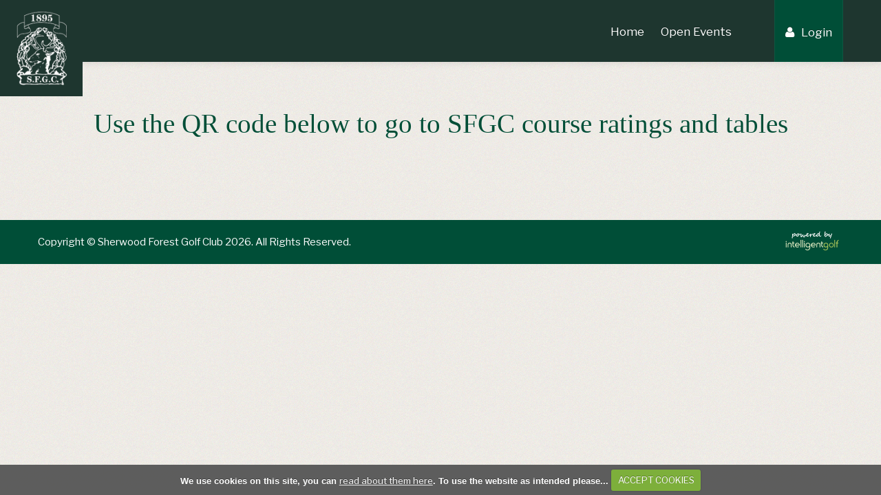

--- FILE ---
content_type: text/html; charset=UTF-8
request_url: https://sherwoodforest.intelligentgolf.co.uk/world_handicapping_system
body_size: 13631
content:

<!DOCTYPE html>
<html lang="en">
<head>
<meta http-equiv="X-UA-Compatible" content="IE=edge" />
<title>World Handicapping System</title>


<link href="/styles/bootstrap.1655723398.css" rel="stylesheet" media="screen" type="text/css">
<link href="/styles/bootstrap_common.1655723398.css" rel="stylesheet" media="screen" type="text/css">


<link href="/customcss/styles/sherwoodforest.1589818904.css" rel="stylesheet" type="text/css" media="screen">

<link href="/print.1656928773.css" rel="stylesheet" type="text/css" media="print">
<script>
  var deviceType = 'computer';
  </script>
<meta name="viewport" content="width=device-width, initial-scale=1.0">
<!--[if lt IE 9]>
<script src="/javascript/html5shiv.js"></script>
<![endif]-->

<script src="/javascript/jquery.min.js"></script>
  <script src="/javascript/jquery-migrate-1.4.1.min.js"></script><link rel="stylesheet" href="/styles/fa440/css/font-awesome.min.css">
<script src="/javascript/jquery.mb.browser-master/jquery.mb.browser.min.js"></script><script type="text/javascript" src="/javascript/bootstrap.1655723397.js"></script>


 <link href="/images/sites/sherwoodforest/favicon.png" type="image/png" rel="icon" />

<meta name="revisit-after" content="1 days">
<meta name="robots" content="index,follow">
<meta name="description" content="Sherwood Forest Golf Club.  This portal provides full information on competition results and player profiles, powered by intelligentgolf.">
<meta name="keywords" content="sherwood forest golf club colt braid heathland best finest ">
<meta http-equiv="Content-Type" content="text/html; charset=utf-8">
<meta http-equiv='content-language' content='en'>
<link href="https://fonts.googleapis.com/css?family=Libre+Franklin" rel="stylesheet">
<!-- Facebook Pixel Code -->
<script>
!function(f,b,e,v,n,t,s)
{if(f.fbq)return;n=f.fbq=function(){n.callMethod?
n.callMethod.apply(n,arguments):n.queue.push(arguments)};
if(!f._fbq)f._fbq=n;n.push=n;n.loaded=!0;n.version='2.0';
n.queue=[];t=b.createElement(e);t.async=!0;
t.src=v;s=b.getElementsByTagName(e)[0];
s.parentNode.insertBefore(t,s)}(window,document,'script',
'https://connect.facebook.net/en_US/fbevents.js');
 fbq('init', '2336967009877158'); 
fbq('track', 'PageView');
</script>
<noscript>
 <img height="1" width="1" 
src="https://www.facebook.com/tr?id=2336967009877158&ev=PageView
&noscript=1"/>
</noscript>
<!-- End Facebook Pixel Code -->


<script type="text/javascript" src="/main.js"></script>
    
<script src="/javascript/jquery.cookie.js"></script>
<script src="/javascript/jquery.cookiecuttr.js"></script>
<link href="/styles/cookiecuttr.css" rel="stylesheet" type="text/css" media="screen">
<script type="text/javascript">
$(document).ready(function () {
$.cookieCuttr({
cookieAnalytics: false,
cookiePolicyLink: "/cookie-usage.php",
cookieMessage: 'We use cookies on this site, you can <a href="{{cookiePolicyLink}}" title="read about our cookies">read about them here</a>. To use the website as intended please...',
cookieNotificationLocationBottom: true,
}); });
</script><script type="text/javascript" src="/highslide/highslide.js"></script>
<link rel="stylesheet" type="text/css" href="/highslide/highslide.css" />
<!--[if lt IE 7]>
<link rel="stylesheet" type="text/css" href="/highslide/highslide-ie6.css" />
<![endif]-->

<script type="text/javascript">
hs.registerOverlay({
	overlayId: 'closebutton',
	position: 'top right',
	fade: 2 // fading the semi-transparent overlay looks bad in IE
});

hs.graphicsDir = '/highslide/graphics/';
hs.wrapperClassName = 'borderless';
hs.showCredits = false;
hs.captionEval = 'this.thumb.alt';
hs.dimmingOpacity = 0.65;
hs.addSlideshow({
        // slideshowGroup: 'group1',
        interval: 5000,
        repeat: false,
        useControls: true,
        fixedControls: true,
        overlayOptions: {
                opacity: .6,
                position: 'top center',
                hideOnMouseOut: true
        }
});
// Optional: a crossfade transition looks good with the slideshow
hs.transitions = ['expand', 'crossfade'];
</script><script type='text/javascript'> var layout3 = false; </script>
</head>
<body  class="body-class-world_handicapping_system page-url-world_handicapping_system  body-root-home body-nav-current-   body-public  body-contentpage body-inner " >
  
<div style='display:none;'><p><a style='display:none;' href='/extlink.php' rel='nofollow'>More</a></p></div>
  <div id="outerborder"><div id="outleft"></div>
  <div id="container">
  <!--sphider_noindex-->
    <div id="printbanner"><p class="clubname"><span class='clubnametext'>Sherwood Forest Golf Club</span><img src="/images/resources/sherwoodforest/tssmall.png" align="right" alt=""></p></div><!-- Header Code Starts -->
<!-- NavBar Starts -->
<div class="navbar navbar-static-top navbar-inverse">
	<div class="navbar-inner">
    
		<!-- NavBar Container Starts -->
		<div class="container">

			<div class="row-fluid">
				<div class="span12">
                
					<!-- MenuBurger Starts -->
					<button class="btn btn-navbar" data-target=".nav-collapse" data-toggle="collapse" type="button">
                  	<span class="club-menu-button-lines">
                    		<span class="icon-bar"></span> 
                    		<span class="icon-bar"></span>
                        	<span class="icon-bar"></span>
                    </span>
                  	</button>
                  	<!-- MenuBurger Ends -->
                  
                  
                  	<!-- Button Starts -->
					<div class="header-btn">
						<a href="/login.php" target="_self">Login</a>
					</div>
					<!-- Button Ends -->
                    

					<!-- Nav Menu Starts -->
					<div class="nav-collapse collapse">
						<div id="topmenu">
  <ul id="nav" class="nav"><li class="first nav-level-1 nav-menu-home"><a href="/"><span>Home</span></a></li><li class=" nav-level-1 nav-menu-open_events"><a href="/open_events"><span>Open Events</span></a></li></ul></div>
					</div>
					<!-- Nav Menu Ends -->
                    
                    
					<!-- Logo Starts -->
                  <a href="/" target="_self"><div id="logo"><img src="/images/resources/sherwoodforest/logo-white.png"></div></a>
					<!-- Logo Ends -->
                    
                    
				</div>
			</div>

		</div>
		<!-- NavBar Container Ends -->
        
	</div>
</div>
<!-- NavBar Ends -->
<!-- Header Code Ends -->



<!-- Content Starts -->
<div class="container">
    <div id="globalwrap">
        
        

<!--/sphider_noindex--><div id="global">
      
      
      
      
      
      
      
      
      
      <div class="row">
  <div class="span12 maincontent wysiwyg-editable single-list">
  <h2 style="text-align: center;">
    <strong></strong>
    <br>
  </h2>
  <h1 style="text-align: center;">
    <strong></strong>Use the QR code below to go to SFGC course ratings and tables
    <br>
  </h1>
  <h2 style="text-align: center;">
    <a data-cke-saved-href="uploads/sherwoodforest/File/Sherwood Forest Slope Panels for website.pdf" href="uploads/sherwoodforest/File/Sherwood Forest Slope Panels for website.pdf">
      <strong>&nbsp; 
        <img src="https://www.sherwoodforestgolfclub.co.uk/images/thumbs/sites/sherwoodforest/940x0/1/WHS%20QR%20CODE%202024.PNG" alt="" title="">
      </strong>
    </a>
  </h2>
  <br>
</div>
</div>                                        <div id="closebutton" class="highslide-overlay closebutton" onclick="return hs.close(this)" title="Close"></div><br style='clear:both;'><br style="clear:both;display:none;"></div><div id="printfooter"><br><img src="/images/resources/sherwoodforest/tssmall.png" style="float:left;" class="footerClubLogo"><br><p class=\"para\" style=\"text-align:center;\">Created by intelligentgolf version 10.1.2.<br><br></div></div>						</div>
                </div>

						


	  <!-- Footer Starts -->
      <div class="club-footer">
          <div class="container">
              <div class="row-fluid">
                  <div class="span10 copyright">
                    <span>Copyright &copy; Sherwood Forest Golf Club 2026. All Rights Reserved.</span>
                  </div>
                  
                  <div class="span2 logo">
                      <a data-cke-saved-href="https://www.intelligentgolf.co.uk" href="https://www.intelligentgolf.co.uk" target="_new"><img src="/images/resources/sherwoodforest/ig-poweredby.png" title="Powered by intelligentgolf"></a>
                  </div>
                  
              </div>
          </div>
      </div>
      <!-- Footer Ends -->

</div>



  
  
  
<script type="text/javascript" src="/images/resources/sherwoodforest/jquery.jcarousel.js"></script>
<script type="text/javascript">
  
// Calculate Height of Element based on Width/Height ratio
$(window).load(function() {
	Set_eHeight();
	$(window).resize(Set_eHeight);
  
  	Set_newsItemWidth();
	$(window).resize(Set_newsItemWidth);
});
  
function Set_eHeight() {
  	// Gallery Thumb
	var gt = $('.gallery .gallery-thumbs ul.thumbs li');
	var gt_Width = Math.round(gt.width());
	var gt_Height = Math.round(gt_Width/100 * 67);
	gt.height(gt_Height);
	gt.width(gt_Width);
  	
  
  
	// Hole Gallery Thumb
	var hgt = $('.hole-gallery .gallery-thumbs ul.thumbs li');
	var hgt_Width = Math.round(hgt.width());
	var hgt_Height = Math.round(hgt_Width/100 * 67);
	hgt.height(hgt_Height);

  	
  	// Position Hole Data
    var hd = $('.hole-data');
    var hd_Height = Math.round(hd.height());
    $('.hole-gallery .gallery-thumbs').css({'margin-top':hd_Height});
    hd.css({'top': -Math.abs(hd_Height+hgt_Height+15) });
  
  	// Hole Tip Position
  	var ht = $('.hole-tips');
  	ht.css({'top': -Math.abs(hd_Height) });
  
}
  

// Calculate Width of News Item 
function Set_newsItemWidth() {
	var pn_Width = $('.jcarousel').width();
    //console.log(pn_Width)
	$('.news-item').width(pn_Width);
}



  

  
$(document).ready(function() {
  
  // Extract Hole Number from Url to navigate to the Hole on Next/Prev Button Click
  $('.hole-gallery .controls a').click(function(){
  var current_url = window.location.href;
  var current_url_1 = current_url;

  var hole_num_current = current_url.match( /\d+/ );
  hole_num_current = parseInt(hole_num_current);
  
  var hole_num_prev, hole_num_next;
  var hole_url_prev, hole_url_next;
      
  if(hole_num_current > 1 && hole_num_current < 18){
  	hole_num_prev = hole_num_current - 1;
  	hole_num_next = hole_num_current + 1;
  }
  if(hole_num_current == 1){
    hole_num_prev = 18;
  	hole_num_next = hole_num_current + 1;
  }
  if(hole_num_current == 18){
    hole_num_prev = hole_num_current - 1;
  	hole_num_next = 1;
  }
  
  var hole_url_minus_hole_num = current_url_1.replace(/[0-9]/g, '');
    //alert(hole_url_minus_hole_num);
    //alert(hole_num_current);
  hole_url_prev = hole_url_minus_hole_num.concat(hole_num_prev);
  hole_url_next = hole_url_minus_hole_num.concat(hole_num_next);
    
  if($(this).hasClass('prev')) {
  	window.location = hole_url_prev;
  }
  if($(this).hasClass('next')) {
    window.location = hole_url_next;
  }
})

  
  
  
  // Gallery Control Btns 
  $('.gallery .nav-controls a.prev').html('PREV');
  $('.gallery .nav-controls a.next').html('NEXT');
  
  // Hole Gallery Control Btns 
  $('.hole-gallery .nav-controls a.prev').html('PREV HOLE ');
  $('.hole-gallery .nav-controls a.next').html('NEXT HOLE');
  
  
  // Vimeo Video Player
  $('#global-wrap .hole-page iframe.player .vp-player-layout').animate({'top':'0px'}, 100);
  
  
  // Scroll Down to News
  $('.scroll-down-btn').click(function() {
  	  $('html,body').animate({'scrollTop' : $('#news').offset().top }, 500);
  });
  
  
  // Slider Caption Animate 
  $('.home-slider .nivo-caption').css({'transform':'translate(0px,0px)', opacity:1});
  
  
  // Scroll Down to Inner Content
  $('.scroll-down-btn').click(function() {
  	  $('html,body').animate({'scrollTop' : $('.inner-content').offset().top }, 500);
  });
  
  
  
  
  // jCarousle slider for news
  $('.jcarousel').jcarousel({
      items: '.news-item',
      list: '.news-wrapper',
      wrap: 'both'
  });
  $('.news-controls a.left').click(function() {
      $('.jcarousel').jcarousel('scroll', '-=1');
  });
  $('.news-controls a.right').click(function() {
      $('.jcarousel').jcarousel('scroll', '+=1');
  });
  
});
</script>


<script type="text/javascript">
// Google Map Satellite to RoadMap View
function initialize() {
	var mapOptions = {
	center: { lat: 53.144039, lng: -1.138140},
	mapTypeId: google.maps.MapTypeId.ROADMAP,
    zoom: 15
	};
	var map = new google.maps.Map(document.getElementById('map_container'), mapOptions);
}
google.maps.event.addDomListener(window, 'load', initialize);
</script></div></div>
<div id="outright"></div></div>
<!-- Google tag (gtag.js) -->
<script async src="https://www.googletagmanager.com/gtag/js?id=G-SFRBV8XYGH"></script>
<script>
  window.dataLayer = window.dataLayer || [];
  function gtag(){dataLayer.push(arguments);}
  gtag("js", new Date());

  gtag("config", "G-SFRBV8XYGH", {
    "cookie_flags": "max-age=7200;secure;samesite=none",
    "auth": "Not Logged In",
    "userLevel": "Not Logged In",
    "memberType": "Not Logged In"
  });</script><script type="text/javascript" src="https://botsrv.com/qb/widget/zGgLNrKZ8amqRAoJ/vkaL4b2dNjr32AYx" async defer></script></body></html>

--- FILE ---
content_type: text/css;charset=UTF-8
request_url: https://sherwoodforest.intelligentgolf.co.uk/customcss/styles/sherwoodforest.1589818904.css
body_size: 79992
content:
body {
	position: relative;
  	height: 100%;
}
body {
	margin: 0;
	padding: 0;
	font-family: 'Libre Franklin', sans-serif;
	font-size: 15px;
	font-weight: normal;
	color: #444;
	line-height: 24px;
	background: url('/images/resources/sherwoodforest/bg.jpg') repeat center;
}
p,
.maincontent p,
.inner-main-content p {
	font-family: 'Libre Franklin', sans-serif;
	font-size: 15px;
	font-weight: normal;
	color: #444;
	line-height: 140%;
}
p {
	margin: 0 0 20px;
}
h1,
h2,
h3,
h4,
h5,
h6 {
	font-family: 'Times New Roman', serif;
	font-weight: normal;
	color: #004e37;
	line-height: 140%;
}
.inner-main-sidebar h4,
.inner-main-content h4 {
	font-family: 'Times New Roman', serif;
	font-size: 22px;
	font-weight: normal;
	color: #444;
	line-height: 140%;
	text-transform: uppercase;
}
.inner-main-sidebar h5,
.inner-main-content h5 {
	font-family: 'Times New Roman', serif;
	font-size: 16px;
	font-weight: bold;
	color: #444;
	line-height: 140%;
	text-transform: uppercase;
}
.inner-main-content blockquote h4 {
	font-family: 'Times New Roman', serif;
  	font-size: 20px;
	font-weight: normal;
  	font-style: italic;
	color: #004e37;
	line-height: 140%;
  	text-transform: none;
}
a {
	font-family: 'Libre Franklin', sans-serif;
	font-size: inherit;
	font-weight: normal;
	color: #004e37;
	line-height: 140%;
	text-decoration: none;
  	cursor: pointer;
}
a:link,
a:visited,
a:active {
	color: #004e37;
	text-decoration: none;
}
a:hover {
	color: #ceaf4f;
	text-decoration: none;
}

.inner-main-content a {
	font-family: 'Libre Franklin', sans-serif;
	font-size: inherit;
	font-weight: normal;
	color: #004e37;
	line-height: 140%;
	text-decoration: none;
  	cursor: pointer;
}
.inner-main-content a:link,
.inner-main-content a:visited,
.inner-main-content a:active {
	color: #004e37;
	text-decoration: none;
}
.inner-main-content a:hover {
	color: #ceaf4f;
	text-decoration: none;
}




/* Text */
.inner-main-content blockquote {
  	padding: 10px 20px;
	margin: 0 0 20px;
	border-left: 5px solid #ceb038;
  	background-color: rgba(255,255,255,0.5);
    text-align: left;
}
.inner-main-content blockquote.right {
  	border-left: none;
	border-right: 5px solid #ceb038;
  	text-align: right;
}
.text-red {
	color: #F00 !important;
}
.text-highlight {
	color: #004e37;
}
.text-underline {
	text-decoration: underline;
}
.text-small {
	font-size: 12px !important;
}

ul.bullet-circle {
  list-style: circle;
}
ul.bullet-note {
  list-style: url('/images/resources/sherwoodforest/bullet-note.png');
}
.booking-info,
.club-info {
  	-ms-word-break: break-all;
    word-break: break-all;
  	word-break: break-word;
  
	word-wrap: break-word;
  	overflow-wrap: break-word;
}




/* SCAFOLDING STYLES */
body.php-ckeditor #outerborder {
  	position: relative;
  	top: 40px;
}
.body-class-home .navbar,
.body-inner .navbar {
	position: relative;
	z-index: 1030;
}
#globalwrap,
#global {
	
}
#globalwrap {
	padding: 0px 0px;
}
#globalwrap .container {
	margin: 0px 0px;
}
#global .tabs {
	box-sizing: border-box;
}
.inner-main-sidebar {
  	margin-bottom: 50px;
}
.inner-main-sidebar img {
	width: auto;
  	min-width: auto;
  	margin-bottom: 30px;
}
.inner-main-content table {
	width: 100%;
}
#map_container {
	width: 70% !important;
  	margin: 0 auto;
}
#globalwrap .map_popup_image {
	width: 80px;
	height: auto !important;
	max-width: 80px !important;
}
.inner-main-content {
	margin-bottom: 70px;
}
.content-block {
	margin-top: 70px;
}








/* Add more space to content site HTML editor */
.CodeMirror-wrap .CodeMirror-scroll {
	overflow: auto;
	height: 1000px;
	position: relative;
	outline: none;
	overflow-x: auto;
}
/* Remove white space - br from bottom of the page */
.scroll-down-btn br,
.inner-page+div+br,
.footer-slider+div+br,
.club-footer+div+br {
	display: none !important;
}
/* Hide login item from menu navigation */
#globalwrap .nav .nav-menu-login\.php {
	display: none;
}
/*Row no margin style*/

/*.row-fluid [class*="NoGutter"] { 
	margin-left:0 
}*/

.row-fluid .span3NoGutter {
	margin-left: 0;
	width: 25%;
}
.row-fluid .span12NoGutter {
	margin-left: 0;
	width: 100%;
}








/* Members page */
#leftcontent>div,
#rightcontent>div {
	border: 1px solid #ddd;
}
#latestcomp,
#fpmessagediv {
	margin-top: 20px;
}
.php-ckeditor .home-box,
.php-ckeditor .home-slider {
	margin: 0px;
}
.php-ckeditor .tr:nth-child(2n) {
	background: #fff !important;
}







/* Members Login Page */

.body-class-members .navbar .header-btn,
.body-class-members .navbar .header-info {
	display: none;
}

.body-class-members #globalwrap {
	margin: 30px 0px 30px;
}
.body-class-loginphp #globalwrap,
body[class^="body-class-news"] #globalwrap,
body[class^="body-class-competitionphp"] #globalwrap {
	margin: 70px 0px 30px;
}


.nav-level-2.nav-menu-information {
	display: none !important;
}

.body-class-members #logo {
	width: 70px;
  	height: 70px;
}







/* Animated Elements */

#logo,
.navbar,
.header-btn,
.nivo-nextNav,
.nivo-prevNav,
.scroll-down-btn,
.box-image,
.box-image img,
.action-btn,
.gallery-image,
.gallery-image img,
.hole-gallery .controls a.next,
.hole-gallery .controls a.prev,
.menu-card .menu-card-pic, .visitor-btn {
	-webkit-transition: all 0.2s ease;
	-moz-transition: all 0.2s ease;
	-o-transition: all 0.2s ease;
	transition: all 0.2s ease;
}

#map_container,
.inner-main-sidebar img {
	-webkit-box-shadow: 0 7px 7px -7px rgba(0, 0, 0, 0.7);
	-moz-box-shadow: 0 7px 7px -7px rgba(0, 0, 0, 0.7);
	box-shadow: 0 7px 7px -7px rgba(0, 0, 0, 0.7);
}







/* HEADER STYLES */

/* navbar */

.navbar-fixed-top,
.navbar-static-top {
	margin: 0;
}
.navbar-fixed-top .navbar-inner,
.navbar-static-top .navbar-inner {
	margin: 0;
	padding: 0 20px;
	height: auto;
	border: none;
	background-image: none;
	background-color: #1e362f;
}
.navbar-inner .nav-collapse{z-index:1000;}
/* nav btn */

.navbar .btn-navbar {
	margin: 15px 0px 15px 10px;
  	height: 30px;
}
/* nav */
#top-nav {
  	float: right;
} 
.nav-collapse {
	display: inline-block;
	float: right;
	width: auto;
	opacity: 1;
	z-index: 10;
}
.navbar .nav {
	display: inline-block;
	margin: 0;
	float: right;
}
.navbar .nav li {
	position: relative;
	margin: 0;
	padding: 0;
	display: inline-block;
	float: left;
}
.navbar .nav li a {
	padding: 35px 7px;
	height: 20px;
  	text-decoration: none;
}
.navbar .nav>li>a,
.navbar .nav>li ul.dropdown-menu>li>a {
	font-family: 'Libre Franklin', sans-serif;
	font-size: 17px;
	font-weight: normal;
	color: #fff;
  	text-decoration: none;
	text-align: left;
	background-color: #1e362f;
	border-radius: 0;
	border: none;
	outline: none;
}
.navbar .nav>li ul.dropdown-menu>li>a {
	font-size: 15px;
}
.navbar .nav>li>a:link,
.navbar .nav>li>a:visited,
.navbar .nav>li>a:active {
	color: #fff;
	background-color: #1e362f;
  	text-decoration: none;
}
.navbar-inverse .nav-collapse .nav>li>a:hover,
.navbar .nav>li>a:hover {
	color: #ffd402;
	background-color: #1e362f;
  	text-decoration: none;
}
.navbar .nav>li.current>a,
.navbar .nav>li.current>a:hover {
	color: #ffd402;
	background-color: #1e362f;
	/*#142b25;*/
}
.navbar .nav li.dropdown>.dropdown-toggle {
	color: #fff;
	background-color: #1e362f;
}
.navbar .nav li.dropdown.open>.dropdown-toggle {
	color: #ffd402;
	background-color: #1e362f;
}
.navbar-inverse .nav li.dropdown.open>.dropdown-toggle,
.navbar-inverse .nav li.dropdown.active>.dropdown-toggle,
.navbar-inverse .nav li.dropdown.open.active>.dropdown-toggle,
.navbar .nav li.dropdown.active>.dropdown-toggle,
.navbar .nav li.dropdown.open.active>.dropdown-toggle {
	color: #ffd402;
	background-color: #1e362f;
}
.navbar-inverse .nav-collapse .nav>li>a:hover,
.navbar-inverse .nav-collapse .nav>li>a:focus,
.navbar-inverse .nav-collapse .dropdown-menu a:hover,
.navbar-inverse .nav-collapse .dropdown-menu a:focus {
	color: #ffd402;
	background-color: #1e362f;
}
.navbar .nav li ul.dropdown-menu {
	position: absolute;
	top: 100%;
	left: 0;
	margin: 0;
	padding: 0;
	background-color: none;
	border-radius: 0px;
	-moz-box-shadow: 0px 3px 3px rgba(0, 0, 0, 0.3);
	-webkit-box-shadow: 0px 3px 3px rgba(0, 0, 0, 0.3);
	box-shadow: 0px 3px 3px rgba(0, 0, 0, 0.3);
	z-index: 100;
}
.navbar-inverse .nav-collapse .dropdown-menu a:hover,
.navbar-inverse .nav-collapse .dropdown-menu a:focus {
	color: #ffd402;
	background-color: #1e362f;
}
.navbar .nav li ul.dropdown-menu li {
	margin: 0;
	display: block;
	float: none;
	border-bottom: 1px solid #ccc;
}
.navbar .nav li ul.dropdown-menu li:last-child {
	border-bottom: none;
}
.navbar .nav .dropdown-menu>li>a {
  	min-width: 200px;
  	width: auto;
	margin: 0;
	padding: 10px 15px;
	color: #256030;
	background-color: #fff;
}
.navbar .nav .dropdown-menu>li>a:link,
.navbar .nav .dropdown-menu>li>a:visited,
.navbar .nav .dropdown-menu>li>a:active {
	color: #256030;
	background-color: #fff;
}
.navbar .nav .dropdown-menu>li>a:hover,
.navbar .nav .dropdown-menu>li>a:focus,
.navbar .nav .dropdown-menu .dropdown-submenu:hover>a,
.navbar .nav .dropdown-menu .dropdown-submenu:focus>a {
	color: #256030;
	background-color: #ffd901;
	background-image: none;
}
.navbar .nav .dropdown-menu>li.current a,
.navbar .nav .dropdown-menu>li.current a:link,
.navbar .nav .dropdown-menu>li.current a:visited,
.navbar .nav .dropdown-menu>li.current a:active,
.navbar .nav .dropdown-menu>li.current a:hover,
.navbar .nav .dropdown-menu>li.current a:focus {
	color: #256030;
	background-color: #ffd901;
}
.navbar .nav>.active>a,
.navbar .nav>.active>a:hover,
.navbar .nav>.active>a:focus {
	color: #256030;
	background-color: #fff;
  	-webkit-box-shadow: inset 0 3px 8px rgba(0,0,0,0);
	-moz-box-shadow: inset 0 3px 8px rgba(0,0,0,0);
	box-shadow: inset 0 3px 8px rgba(0,0,0,0);
}


/* Logo */
#logo {
	position: absolute;
	top: 0;
  	left: 0;
	width: 120px;
	height: 120px;
  	margin: 0;
  	padding: 10px 0px;	
	background: #1e362f;
  	text-align: center;
	-moz-box-shadow: 0px 3px 3px rgba(0, 0, 0, 0);
	-webkit-box-shadow: 0px 3px 3px rgba(0, 0, 0, 0);
	box-shadow: 0px 3px 3px rgba(0, 0, 0, 0);
  	display: inline-block;
	float: left;
}
#logo img {
  	width: auto;
  	height: 100%;
}


/* Header Btn */
.header-btn {
	width: auto;
	height: auto;
  	margin-left: 50px;
	border: none;
	border-left: 1px solid #0d5741;
	border-right: 1px solid #0d5741;
	display: inline-block;
	float: right;
}
.header-btn a {
	padding: 35px 15px;
	width: auto;
	height: 20px;
	font-family: 'Libre Franklin', sans-serif;
	font-size: 17px;
	font-weight: normal;
	color: #FFF;
	text-decoration: none;
	text-shadow: 0 -1px 0 rgba(0, 0, 0, 0.25);
	background-color: #004e37;
	border: none;
	outline: none;
	display: inline-block;
}
.header-btn a:link,
.header-btn a:visited,
.header-btn a:active {
	color: #fff;
}
.header-btn a:hover {
	color: #ffdb01;
}
.header-btn a:before {
	content: "\f007";
	font-family: FontAwesome;
	margin-right: 10px;
}









/* HOME PAGE STYLES */

/* Slider Styles */
.news-home,
.bar,
.home-slider .galleryInner.nivoInner.nivoSlider[style],
.inner-slider .galleryInner.nivoInner.nivoSlider[style] {
	width: 100vw !important;
	height: auto !important;
	position: relative;
	left: 50%;
	right: 50%;
	margin-left: -50vw;
	margin-right: -50vw;
}
.galleryInner {
	background: url('/images/resources/sherwoodforest/loading.gif') no-repeat 50% 50%;
}
.nivoSlider {
	position: relative;
	width: 100% !important;
	overflow: hidden;
}
.nivoSlider img {
	width: 100% !important;
	height: auto !important;
}
.nivo-caption a {
	color: #efe9d1;
	text-decoration: underline;
}
.nivo-caption p {
	margin: 0;
	padding: 10px 15px;
}
.nivo-directionNav {
	width: 100%;
	display: block;
}
.nivo-directionNav a {
	display: block;
	width: 30px;
	height: 30px;
	text-indent: -9999px;
	cursor: pointer;
}
.galleryInner .nivo-directionNav a.nivo-prevNav {
	background: url('/images/resources/sherwoodforest/left.png') no-repeat center;
	background-size: contain;
}
.galleryInner .nivo-directionNav a.nivo-nextNav {
	background: url('/images/resources/sherwoodforest/right.png') no-repeat center;
	background-size: contain;
}
.nivoInner:hover .nivo-directionNav {
	display: block;
}
.nivo-controlNav-Wrapper {
	position: absolute;
	top: auto;
	bottom: 15% !important;
	left: auto;
	right: auto;
	margin: 0 auto;
	padding: 0;
	width: 100%;
	height: auto;
	display: block;
  	z-index: 10;
}







.home-slider {
	position: relative;
	margin-top: 0px;
  	height: auto;
  	min-height: 70px;
}
.home-slider .nivo-caption {
	position: absolute;
	top: 40%;
	bottom: auto;
	left: auto;
	right: auto;
	margin: 0 auto;
	padding: 0 10%;
	width: 100%;
	height: auto;
	background: none;
	display: block;
	/* Change as needed */
	transform: translate(0px, -100px);
	box-sizing: border-box;
	opacity: 0;
	-webkit-transition: all 1.5s ease-out;
	-moz-transition: all 1.5s ease-out;
	-o-transition: all 1.5s ease-out;
	transition: all 1.5s ease-out;
}
.home-slider .nivo-caption h4 {
	font-size: 56px;
	font-style: italic;
	color: #FFF;
	line-height: 120%;
	text-align: center;
	text-shadow: 0 5px 5px rgba(0, 0, 0, 0.5);
}
.home-slider .nivo-caption p {
	font-size: 18px;
	font-style: italic;
	color: #FFF;
	line-height: 120%;
	text-align: center;
	text-shadow: 0 5px 5px rgba(0, 0, 0, 0.5);
}
.home-slider .nivo-directionNav {
	position: absolute;
	top: 50%;
	width: 100%;
	height: 50px;
	/* Changes height of next, prev button on home slider */
	transform: translateY(-50%);
	display: block;
	z-index: 20;
}
.home-slider .nivo-directionNav a {
	position: absolute;
	top: auto;
	left: auto;
	right: auto;
	bottom: auto;
	width: 10%;
	height: 100%;
	text-indent: -9999px;
	cursor: pointer;
	background-color: rgba(0, 0, 0, 0.5);
	display: inline-block;
}
.home-slider .nivo-directionNav a.nivo-nextNav {
	position: absolute;
	right: 0;
	opacity: 0.5;
}
.home-slider .nivo-directionNav a.nivo-prevNav {
	position: absolute;
	left: 0;
	opacity: 0.5;
}
.home-slider .nivo-directionNav a.nivo-nextNav:hover {
	opacity: 1;
}
.home-slider .nivo-directionNav a.nivo-prevNav:hover {
	opacity: 1;
}
.home-slider .nivo-controlNav-Wrapper {
	position: absolute;
	bottom: auto !important;
	top: 0;
	left: auto;
	right: 0 !important;
	margin: 0;	
	text-align: center;
	padding: 0;
	width: 100%;
	height: auto;
	display: none; /* Change as needed */
  	z-index: 10;
}
.home-slider .nivo-controlNav {
  	position: absolute;
	bottom: auto !important;
	top: 0;
	left: auto;
	right: 0;
	display: inline-block;
	width: auto;
	height: auto;
  	padding: 15px 20px;
}
.home-slider .nivo-controlNav a {
	display: inline-block;
	width: 24px;
	height: 22px;
	background: url('/images/resources/sherwoodforest/nivo-bullets.png') no-repeat 0px 0px;
  	background-size: 48px 22px;
	text-indent: -9999px;
	border: 0;
	margin-right: 3px;
	float: left;
}
.home-slider .nivo-controlNav a.active {
	background: url('/images/resources/sherwoodforest/nivo-bullets.png') no-repeat -24px 0px;
  	background-size: 48px 22px;
}







/* Scroll Down Button Styles */
.visitor-btn {
    margin-top: 7% !important;
}
.visitor-btn a {
    color: #fff;
  	text-align: center;
	font-family: 'Times New Roman', serif;
	font-size: 20px;
	font-weight: normal;
	font-style: italic;
}
.scroll-down-btn, .visitor-btn {
	position: absolute;
	top: 70%;
	left: 0;
	right: 0;
	margin: 0 auto;
	padding: 7px 0px;
	width: 120px;
	height: auto;
	border-radius: 50px;
	border: none;
	background: rgba(30,54,47,0.7);
	display: inline-block;
	text-align: center;
  	font-family: 'Times New Roman', serif;
  	font-size: 20px;
	font-weight: normal;
  	font-style: italic;
  	color: #FFF;
  	line-height: 100%;
	text-decoration: none;
	cursor: pointer;
	z-index: 20;
}
.scroll-down-btn:after, .visitor-btn:after {
	font-family: FontAwesome;
	font-size: 20px;
  	font-style: normal;
	line-height: 100%;
	color: #FFF;
	content: "\f107";
  	display: block;
}
.scroll-down-btn:hover, .visitor-btn:hover {
  	width: 150px;
  	line-height: 140%;
	background: rgba(0,78,55,0.8);
	text-decoration: none;
}






/* Bar Styles */
.bar {
	width: 100%;
	height: auto;
	border-bottom: 1px solid #CCC;
	background: #FFF;
}
#globalwrap .bar .container {
	margin: 0 auto;
}





/* Bar Links Styles */
.bar .bar-links {
	margin: 10px auto;
	padding: 0px;
	width: 100%;
	height: auto;
	text-align: center;
  	box-sizing: border-box;
}
.bar .bar-links ul {
	width: auto;
	height: auto;	
	margin: 0;
	padding: 0;
	display: inline-block;
}
.bar .bar-links ul li {
	position: relative;
	width: auto;
	height: auto;
	border: none;
	display: inline-block;
}
.bar .bar-links ul li a {
	position: relative;
	width: auto;
	height: 20px;
	padding: 5px 5px;
	font-size: 15px;
	color: #777;
	text-decoration: none;
	display: inline-block;
}
.bar .bar-links ul li a:link,
.bar .bar-links ul li a:visited,
.bar .bar-links ul li a:active {
	color: #777;
}
.bar .bar-links ul li a:hover {
	color: #004e37;
}
.bar .bar-links ul li a:before {
	content: "\2022";
	font-family: FontAwesome;
	font-size: 10px;
	color: #777;
	margin-right: 10px;
}
.bar .bar-links ul li:first-child a:before {
	content: "";
  	display: none;
}






/* Bar Hole-Nav Styles */
.bar .hole-nav {
	margin: 10px auto;
	padding: 0px;
	width: 100%;
  	height: auto;
	text-align: center;
  	box-sizing: border-box;
}
.bar .hole-nav .menu-section ul {
	width: auto;	
  	height: auto;
	margin: 0;
	padding: 0;
	display: inline-block;
}
.bar .hole-nav .menu-section ul li {
	position: relative;
	width: auto;
	height: 30px;
	border: none;
	display: inline-block;
}
.bar .hole-nav .menu-section ul li a {
	position: relative;
	width: 30px;
	height: 50px;
	padding: 10px 5px;
	font-size: 15px;
	color: #777;
	text-decoration: none;
	background: none;
	display: inline-block;
}
.bar .hole-nav .menu-section ul li a:link,
.bar .hole-nav .menu-section ul li a:visited,
.bar .hole-nav .menu-section ul li a:active {
	color: #777;
}
.bar .hole-nav .menu-section ul li a:hover {
	color: #444;
}
.bar .hole-nav .menu-section ul li.current a,
.bar .hole-nav .menu-section ul li.current a:hover {
	color: #444;
	background: url('/images/resources/sherwoodforest/hole-indicator.png') no-repeat 50% 100%;
}
.bar .hole-nav .menu-section ul li:before {
	content: "\2022";
	font-family: FontAwesome;
	font-size: 10px;
	color: #777;
	margin-right: 3px;
}
.bar .hole-nav .menu-section ul li:first-child:before {
	content: "";
}








/* CONTENT STYLES */
.home-content {
	padding: 30px 0px 30px;
}


/* Welcome Styles */
.welcome {
	margin: 20px auto 40px;
}
.welcome h3 {
	margin: 0;
	font-size: 26px;
	font-weight: normal;
	color: #444;
	line-height: 100%;
	text-transform: uppercase;
}
.welcome h2 {
	margin: 0;
	font-size: 36px;
	font-weight: normal;
	color: #004e37;
	line-height: 100%;
	text-transform: uppercase;
}


/* Box Styles */
.home-box,
.inner-box {
	margin: 20px auto 40px;
	width: 100%;
}
.home-box .box,
.inner-box .box {
	position: relative;
	height: auto;
	float: left;
}
.home-box .box .box-image,
.inner-box .box .box-image {
	width: 100% !important;
	height: auto !important;
	border: 0px solid #004e37;
	background-color: #004e37;
	opacity: 1;
	-webkit-transform: scale(1);
	-ms-transform: scale(1);
	transform: scale(1);
	transform-origin: 50% 50%;
	overflow: hidden;
	z-index: 10;
	box-sizing: border-box;
}
.home-box .box .box-image img,
.inner-box .box .box-image img {
	width: 100%;
	height: auto;
	border: none;
}
.home-box .box .box-title,
.inner-box .box .box-title {
	width: 100%;
	height: auto;
	padding: 10px 0;
	text-align: center;
}
.home-box .box .box-title h4,
.inner-box .box .box-title h4 {
	font-size: 20px;
	font-weight: normal;
	color: #004e37;
	text-transform: uppercase;
}
.home-box .box .box-image:hover,
.inner-box .box .box-image:hover {
	border: 10px solid #004e37;
	opacity: 1;
	-webkit-transform: scale(1);
	-ms-transform: scale(1);
	transform: scale(1);
}
.home-box .box .box-image:hover img,
.inner-box .box .box-image:hover img {
	-webkit-transform: scale(1.2);
	-ms-transform: scale(1.2);
	transform: scale(1.2);
}


/* Panel Style */
.panel {
	width: 100%;
 	margin: 20px auto;
}
.panel .panel-header {
	width: 70%;
	height: auto;
	margin: 0 15%;
	text-align: center;
	background: url('/images/resources/sherwoodforest/panel-line.jpg') repeat-x center;
}
.panel .panel-header h3,
.panel .panel-header img {
	width: auto;
	height: auto;
	padding: 0px 20px;
	font-family: 'Times New Roman', serif;
	font-size: 36px;
	color: #004e37;
	line-height: 140%;
	text-align: center;
	display: inline-block;
	background: url('/images/resources/sherwoodforest/bg.jpg') repeat;
	text-transform: uppercase;
}


/* Weather */
.weatherSingle {
	position: relative;
	width: 130px;
	height: 60px;
	display: inline-block;
	margin: 10px 10px;
	box-sizing: border-box;
}
.weatherSingle .weatherImage.image-day {
	position: relative;
	top: -30px;
	width: 50%;
	margin: 0 0px 0 0;
	display: inline-block;
	background: none;
	float: left;
}
.weatherSingle .weatherTemp {
	position: relative;
	width: 50%;
	display: inline-block;
	text-align: left;
	float: right;
	clear: right;
}
.weatherSingle .weatherDate {
	position: relative;
	width: 50%;
	display: inline-block;
	text-align: left;
	float: right;
}
.weatherSingle .weatherTemp,
.weatherSingle .weatherDate {
	font-family: 'Libre Franklin', sans-serif;
	font-size: 16px;
	font-weight: normal;
	color: #004e37;
	line-height: 140%;
	text-transform: uppercase;
}


/* Course Status */
.course-status {
	position: absolute;
  	bottom: 0;
  	left: 0;
  	width: auto;
  	min-height: 24px;
  	height: auto;
  	padding: 8px 20px;
  	background: rgba(255,255,255,1);
  	border-radius: 10px 10px 0px 0px;
  	display: inline-block;
  	box-sizing: border-box;
  	transform: translateY(0%);
  	z-index: 30;
}
.course-status h3,
.course-status h4 {
  	padding: 0 10px 0 0;
  	margin: 0;
	color: #444;
	text-transform: uppercase;
	display: none; /*Change as needed*/
}
.course-status p {
  	padding: 0;
  	margin: 0;
  	color: #444;
	font-size: 16px;
	line-height: 140%;
  	display: inline-block;
}


/* Testimonial Slider Styles */
.testimonial-slider {
	position: relative;
	width: 100%;
	height: auto;
	margin: 20px auto 50px;
	padding: 0px;
	background: #FFF;
	border-bottom: 2px solid #DDD;
	box-sizing: border-box;
	display: block;
}
.testimonial-slider .galleryInner {
	background: none;
}
.testimonial-slider .galleryInner.nivoInner.nivoSlider {
	position: relative;
	width: 100% !important;
	height: 270px;
	overflow: hidden;
}
.testimonial-slider .nivoSlider img {
	position: absolute;
	top: 0;
	left: 0;
	width: 100% !important;
	height: auto !important;
}
/*.testimonial-slider .nivoSlider img.nivo-main-image {
	display:none !important;
}*/
.testimonial-slider .nivo-caption {
	position: absolute;
	top: 50%;
	bottom: auto;
	left: auto;
	right: auto;
	margin: 0 auto;
	padding: 0 10%;
	width: 100%;
	height: auto;
	background: none;
	display: block;
	/* Change as needed */
	transform: translateY(-50%);
	box-sizing: border-box;
	z-index: 10;
}
.testimonial-slider .nivo-caption h4 {
	font-size: 24px;
	font-style: italic;
	color: #004e37;
	line-height: 140%;
	text-align: center;
}
.testimonial-slider .nivo-caption a {
	font-family: inherit;
	font-size: inherit;
  	font-style: inherit;
	font-weight: normal;
	color: inherit;
	line-height: inherit;
	text-decoration: underline;
  	cursor: pointer;
}
.testimonial-slider .nivo-caption a:link,
.testimonial-slider .nivo-caption a:visited,
.testimonial-slider .nivo-caption a:active {
	text-decoration: underline;
}
.testimonial-slider .nivo-caption a:hover {
	color: #ceaf4f;
	text-decoration: none;
}
.testimonial-slider .nivo-caption p {
	font-size: 15px;
	/*color: #444;*/
	line-height: 140%;
	text-align: center;
}
.testimonial-slider .nivo-directionNav {
	position: absolute;
	top: 50%;
	width: 100%;
	height: 50px;
	/* Changes height of next, prev button on home slider */
	transform: translateY(-50%);
	display: block;
	z-index: 20;
}
.testimonial-slider .nivo-directionNav a {
	position: absolute;
	top: auto;
	left: auto;
	right: auto;
	bottom: auto;
	width: 10%;
	height: 100%;
	text-indent: -9999px;
	cursor: pointer;
	background-color: rgba(0, 0, 0, 0.5);
	display: inline-block;
}
.testimonial-slider .nivo-directionNav a.nivo-nextNav {
	position: absolute;
	right: 0;
	opacity: 0.5;
}
.testimonial-slider .nivo-directionNav a.nivo-prevNav {
	position: absolute;
	left: 0;
	opacity: 0.5;
}
.testimonial-slider .nivo-directionNav a.nivo-nextNav:hover {
	opacity: 1;
}
.testimonial-slider .nivo-directionNav a.nivo-prevNav:hover {
	opacity: 1;
}
.testimonial-slider .nivo-controlNav-Wrapper {
	position: absolute;
	top: auto;
	bottom: 0% !important;
	left: auto;
	right: auto;
	margin: 0 auto;
	text-align: center;
	padding: 0;
	width: 100%;
	height: auto;
	display: block;
	z-index: 30;
}
.testimonial-slider .nivo-controlNav {
	display: inline-block;
	width: auto;
	height: auto;
}
.testimonial-slider .nivo-controlNav a {
  	display: inline-block;
	width: 24px;
	height: 22px;
	background: url('/images/resources/sherwoodforest/nivo-bullets-testimonials.png') no-repeat 0px 0px;
  	text-indent: -9999px;
	border: 0;
	margin: 0;
	float: left;
}
.testimonial-slider .nivo-controlNav a.active {
	background: url('/images/resources/sherwoodforest/nivo-bullets-testimonials.png') no-repeat -24px 0px;
}






<!-- Sponsor Styles -->
.sponsors {
	width: 100%;
	height: auto;
	margin: 0;
	padding: 0;
	text-align: center;
}
.sponsors .sponsors-inner {
	width: 100%;
	min-height: 85px;
	height: auto;
	margin: 0 auto;
	padding: 15px 0px;
	display: inline-block;
	text-align: center;
}
.sponsors .sponsors-inner .sponsor {
	position: relative;
	width: auto;
	height: 85px;
	margin: 0 15px;
	padding: 0;
	display: inline-block;
	cursor: pointer;
	opacity: 1;
}
.sponsors .sponsors-inner .sponsor img {
	height: auto;
	max-height: 100%;
	width: auto;
	max-width: auto !important;
	vertical-align: middle;
	border: 0;
}
.sponsors .sponsors-inner .sponsor:hover {
	opacity: 0.7;
}


<!-- Footer Info Styles -->
.footer-info {
	width: 100%;
	height: auto;
}
.footer-info .footer-info-inner {
	width: 100%;
	height: auto;
	margin: 0 auto;
	padding: 20px 0;
	text-align: center;
	display: block;
}
.footer-info .footer-info-inner span {
	margin: 0 5px;
}


/* Inner Slider Styles */
.inner-slider {
	position: relative;
  	height: auto;
  	min-height: 70px;
}
.inner-slider .galleryWrapperNivo {
	position: relative;
}
.inner-slider .galleryWrapperNivo img {
	display: block;
}
.inner-slider .galleryInner {
	background: url('/images/resources/sherwoodforest/loading.gif') no-repeat 50% 50%;
}
.inner-slider .galleryWrapperNivo img {
	position: absolute;
	top: 0px;
	left: 0px;
	display: none;
}
.inner-slider .galleryWrapperNivo a {
	border: 0;
	display: block;
}
.inner-slider .nivo-controlNav-Wrapper {
	position: absolute;
	width: 100%;
	bottom: 0;
	display: none;
}
.inner-slider .nivo-controlNav {
	margin: 0 auto;
	width: 100%;
	text-align: center;
	float: none;
}
.inner-slider .nivo-controlNav a {
	display: inline-block;
	float: none;
}
#globalwrap .inner-slider .nivo-caption>p {
	margin: 0;
	padding: 10px;
}
.inner-slider .nivo-directionNav {
	display: none !important;
}
.inner-slider .nivo-caption,
.inner-slider [id^='caption-'] {
	position: absolute;
	top: 50%;
	bottom: auto;
	transform: translateY(-50%);
	width: 100%;
	height: auto;
	text-align: center;
	background: none;
	z-index: 10;
	padding: 5% 5%;
	opacity: 1;
	box-sizing: border-box;
	display: none !important;
}
.inner-slider h4,
.inner-slider .nivo-caption h4 {
	margin-bottom: 2%;
	font-family: 'Libre Franklin', sans-serif;
	font-size: 2.5em;
	font-weight: 700;
	color: #FFF;
	line-height: 120%;
	text-transform: none;
	text-shadow: 0px 2px 2px rgba(0, 0, 0, 0.5);
}
.inner-slider p,
.inner-slider .nivo-caption p {
	font-family: 'Libre Franklin', sans-serif;
	font-size: 1.5em;
	font-weight: 300;
	color: #FFF;
	line-height: 120%;
	text-transform: none;
	text-shadow: 0px 2px 2px rgba(0, 0, 0, 0.5);
}


/* Submenu Styles */
.menu-section h2 {
	font-family: 'Times New Roman', serif;
	display: none;
}
.menu-section h2 a {
	font-family: 'Times New Roman', serif;
	color: #444;
	text-transform: uppercase;
	display: block;
	text-decoration: none;
}
.menu-section ul {
	width: 100%;
  	height: auto;
	padding: 0;
	margin: 10px 0 30px;
	display: block;
	list-style: none;
}
.menu-section li {
	width: 100%;
	height: auto;
	padding: 0;
	margin: 0;
	display: block;
	border-bottom: 1px solid #DDD;
}
.menu-section li:first-child {
	border-top: 1px solid #DDD;
}
.menu-section li a {
	width: 100%;
	height: auto;
	margin: 0;
	padding: 12px 20px;
	font-family: 'Libre Franklin', sans-serif;
	font-size: 15px;
	font-weight: normal;
	color: #444;
	line-height: 140%;
	background-color: #FFF;
	text-transform: uppercase;
	display: block;
	text-decoration: none;
	box-sizing: border-box;
}
.menu-section li a:link,
.menu-section li a:visited,
.menu-section li a:active {
	background-color: #FFF;
}
.menu-section li a:hover {
	background-color: #ffd402;
}
.menu-section li.current a,
.menu-section li.current a:hover {
	background-color: #ffd402;
}


/* Menu Cards Styles */
.menu-cards {
	width: 100%;
	height: auto;
	display: block;
	margin-bottom: 30px;
}
.menu-card {
	width: 22.5%;
	height: auto;
	margin: 0px 3.33% 20px 0px;
	display: inline-block;
	float: left;
	box-sizing: border-box;
}
.menu-card:last-child {
	margin: 0px 0% 20px 0%;
}
.menu-card .menu-card-pic {
	width: 100%;
	height: auto;
  	background-color: #ffd601;
  	-webkit-box-shadow: 2px 2px 2px rgba(0, 0, 0, 0.3);
	-moz-box-shadow: 2px 2px 2px rgba(0, 0, 0, 0.3);
	box-shadow: 2px 2px 2px rgba(0, 0, 0, 0.3);
	opacity: 1;
}
.menu-card .menu-card-pic:hover {
	-webkit-transform: scale(1.1);
	-ms-transform: scale(1.1);
	transform: scale(1.1);
  	-webkit-box-shadow: 5px 5px 5px rgba(0, 0, 0, 0.1);
	-moz-box-shadow:  5px 5px 5px rgba(0, 0, 0, 0.1);
	box-shadow:  5px 5px 5px rgba(0, 0, 0, 0.1);
}
.menu-card .menu-card-pic:hover img {
  	opacity: 0.90;
}

.menu-card .menu-card-title {
	width: 100%;
  	height: auto;
	padding: 15px 0;
  	color: #444 !important;
  	display: block;
	text-align: left;
}







/* Pic Gallery Box Styles */
.pic-gallery {
	margin: 20px auto 30px;
	width: 100%;
}
.pic-gallery .pic-gallery-box {
	position: relative;
	width: 47.5%;
	height: auto;
	float: left;
}
.pic-gallery .pic-gallery-box:nth-child(odd) {
	margin: 0 0% 20px 0%;
}
.pic-gallery .pic-gallery-box:nth-child(even) {
	margin: 0 5% 20px 0%;
}
.pic-gallery .pic-gallery-box .pic-gallery-image {
	width: 100% !important;
	height: auto !important;
	border: 0px solid #004e37;
	background-color: #004e37;
	opacity: 1;
  	-webkit-box-shadow: 0 7px 7px -7px rgba(0, 0, 0, 0.7);
	-moz-box-shadow: 0 7px 7px -7px rgba(0, 0, 0, 0.7);
	box-shadow: 0 7px 7px -7px rgba(0, 0, 0, 0.7);
	-webkit-transform: scale(1);
	-ms-transform: scale(1);
	transform: scale(1);
	transform-origin: 50% 50%;
	overflow: hidden;
	z-index: 10;
	box-sizing: border-box;
}
.pic-gallery .pic-gallery-box .pic-gallery-image img {
	width: 100%;
	height: auto;
	border: none;
}
.pic-gallery .pic-gallery-box .pic-gallery-title {
	width: 100%;
	height: auto;
	padding: 15px 0;
	text-align: left;
}







/* Pic Box, Photo Box */
.pics {
	width: 100%;
  	height: auto;
  	margin: 30px auto 0px;
}
.pic-box,
.photo-box{
	position: relative;
	width: auto;
	height: auto;
	margin: 0px 20px 20px 0px;
	float: left;
}
.photo-box.right {
	margin: 0px 0px 20px 20px;
	float: right;
}
.pic-box .pic-image,
.photo-box .pic-image,
.photo-box.right .pic-image {
	width: auto;
	height: 250px !important; /* Change as needed */
	border: 0px solid #004e37;
	background: none;
	opacity: 1;
  	display: block;
  	-webkit-box-shadow: 0 7px 7px -7px rgba(0, 0, 0, 0.7);
	-moz-box-shadow: 0 7px 7px -7px rgba(0, 0, 0, 0.7);
	box-shadow: 0 7px 7px -7px rgba(0, 0, 0, 0.7);
	-webkit-transform: scale(1);
	-ms-transform: scale(1);
	transform: scale(1);
	transform-origin: 50% 50%;
	overflow: hidden;
	z-index: 10;
	box-sizing: border-box;
}
.photo-box .pic-image, 
.photo-box.right .pic-image {
  	width: auto;
	min-height: 300px !important; /* Change as needed */
  	height: auto;
}

.pic-box .pic-image img,
.photo-box .pic-image img,
.photo-box.right .pic-image img {
	width: auto;
	height: 100%;
	border: none;
}
.pic-box .pic-title,
.photo-box .pic-title, 
.photo-box.right .pic-title {
	width: 100%;
  	height: auto;
	padding: 15px 0;
  	display: block;
	text-align: left;
}






/* Action Button */
.action-btn {
	margin: 10px auto;
	padding: 10px 20px;
	font-family: 'Libre Franklin', sans-serif;
	font-size: 14px;
	font-weight: normal;
	color: #FFF;
	background-color: #556b6c;
	border: none;
	border-bottom: 2px solid #314243;
	text-transform: uppercase;
	outline: none;
	display: inline-block;
	text-decoration: none;
}
.action-btn:hover {
	color: #FFF;
	background-color: #a42545;
	border-bottom: 2px solid #999;
	text-decoration: none;
}









/* Hole Slider Styles */
.hole-slider {
	position: relative;
	margin: 0;
}
.hole-slider .galleryWrapperNivo img {
	display: block;
}
.hole-slider .galleryWrappervo {
	position: relative;
}
.hole-slider .galleryInner {
	background: url('/images/resources/sherwoodforest/loading.gif') no-repeat 50% 50%;
}
.hole-slider .galleryWrapperNivo img {
	position: absolute;
	top: 0px;
	left: 0px;
	display: none;
}
.hole-slider .galleryWrapperNivo a {
	border: 0;
	display: block;
}
.hole-slider .nivo-controlNav-Wrapper {
	position: absolute;
	width: auto;
	bottom: 0;
	display: block;
}
.hole-slider .nivo-controlNav {
	margin: 20px 10px;
	width: 100%;
	text-align: center;
	float: none;
	display: none;
}
.hole-slider .nivo-controlNav a {
	display: inline-block;
	float: none;
}
#globalwrap .hole-slider .nivo-caption>p {
	margin: 0 0 10px;
	padding: 0;
}
.hole-slider .nivo-directionNav {
	position: absolute;
	bottom: 0;
	right: 0;
	width: 60px;
	height: 30px;
	padding: 15px 0px;
	margin: 0 10px;
	display: inline-block;
}
.hole-slider .nivo-directionNav a {
	display: inline-block;
	width: 30px;
	height: 30px;
	float: left;
}
.hole-slider .galleryInner .nivo-directionNav a.nivo-prevNav {
	position: relative;
	left: auto;
	background: url('/images/resources/sherwoodforest/left.png') no-repeat center;
	background-size: 50%;
}
.hole-slider .galleryInner .nivo-directionNav a.nivo-nextNav {
	position: relative;
	right: auto;
	background: url('/images/resources/sherwoodforest/right.png') no-repeat center;
	background-size: 50%;
}
.hole-slider .nivo-caption,
.hole-slider [id^='caption-'] {
	position: absolute;
	left: 0;
	top: 0;
	width: 100%;
	height: auto;
	text-align: left;
	background: none;
	padding: 10px 5%;
	opacity: 1;
	box-sizing: border-box;
	background: rgba(0, 0, 0, 0.5);
	display: none !important;
}
.hole-slider h4,
.hole-slider .nivo-caption h4 {
	margin-bottom: 2%;
	font-family: 'Libre Franklin', sans-serif;
	font-size: 1.5em;
	font-weight: 700;
	color: #FFF;
	line-height: 120%;
	text-transform: none;
	text-shadow: 0px 2px 2px rgba(0, 0, 0, 0.5);
}
.hole-slider p,
.hole-slider .nivo-caption p {
	font-family: 'Libre Franklin', sans-serif;
	font-size: 1em;
	font-weight: 300;
	color: #FFF;
	line-height: 120%;
	text-transform: none;
	text-shadow: 0px 2px 2px rgba(0, 0, 0, 0.5);
}
.hole-view p {
	text-align: center;
}








/* Gallery Styles */
.gallery {
  	position: relative;
	width: 100%;
  	padding-bottom: 50px;
}
.gallery #gallery {
	width: 100%;
  	display: block;
	float: none;
}
.gallery .controls {
	position: absolute;
	left: 0;
	right: 0;
	bottom: 0;
	margin: 0 !important;
	width: 100%;
	height: auto !important;
	display: none; /* Change if needed */
	text-align: center;
  
}
.gallery .controls a.next,
.gallery .controls a.prev {
	margin: 0 5%;
	padding: 10px 10px;
	min-width: 18%;
	width: auto;
	height: 20px;
	font-family: 'Libre Franklin', sans-serif;
	font-size: 15px;
	font-weight: normal;
	color: #FFF;
	text-decoration: none;
	line-height: 140%;
	background-color: #004e37;
	border-radius: 3px;
	border: none;
	display: inline-block;
	text-transform: uppercase;
}
.gallery .controls a.next:hover,
.gallery .controls a.prev:hover {
	background-color: #16674b;
	text-decoration: none;
}
.gallery .controls a.next {}
.gallery .controls a.prev {}
.gallery div.ss-controls {
	float: left;
	display: none;
}
.gallery .nav-controls {
	width: 100%;
	text-align: center;
	box-sizing: border-box;
}
.gallery .slideshow-container {
	position: relative;
	clear: both;
}
.gallery .loader {
	position: absolute;
	top: 0;
	left: 0;
	background: url('/images/resources/sherwoodforest/loading.gif') no-repeat center;
}
.gallery .slideshow {}
.gallery .slideshow span.image-wrapper {
  	position: absolute;
	top: 0;
	left: 0;
  	right: 0;
  	width: 100%;
  	height: auto;
	display: block;
}
.gallery .slideshow a.advance-link {
	display: block;
	text-align: center;
}
.gallery .slideshow a.advance-link:link,
.gallery .slideshow a.advance-link:hover,
.gallery .slideshow a.advance-link:active,
.gallery .slideshow a.advance-link:visited {
	text-decoration: none;
}
.gallery .slideshow img {
  	width: 100%;
  	height: auto;
	vertical-align: middle;
	border: 0px solid #ccc;
  	box-sizing: border-box;
}
.gallery .download {
	float: right;
}
.gallery .caption-container {
	position: relative;
	clear: left;
	height: 75px;
	display: none;
}
.gallery span.image-caption {
	display: block;
	position: absolute;
	top: 0;
	left: 0;
}
.gallery .caption {
	padding: 12px;
}
.gallery .image-title {
	font-weight: bold;
	font-size: 1.4em;
}
.gallery .image-desc {
	line-height: 1.3em;
	padding-top: 12px;
}


.gallery .pagination {
	clear: both;
}
.gallery #thumbs div.top {
	margin-bottom: 12px;
	height: 11px;
}
.gallery #thumbs div.bottom {
	margin-top: 12px;
}
.gallery .pagination a,
.gallery .pagination span.current,
.gallery .pagination span.ellipsis {
	display: block;
	float: left;
	margin-right: 2px;
	padding: 4px 7px 2px 7px;
	border: 1px solid #ccc;
}
.gallery .pagination a:hover {
	background-color: #eee;
	text-decoration: none;
}
.gallery .pagination span.current {
	font-weight: bold;
	background-color: #000;
	border-color: #000;
	color: #fff;
}
.gallery .pagination span.ellipsis {
	border: none;
	padding: 5px 0 3px 2px;
}

.gallery .gallery-image {
	width: 100%;
	margin: 0 auto !important;
	display: block;
	float: none !important;
}
.gallery .gallery-thumbs {
	width: 100%;
	display: block;
	margin: 0 auto;
	text-align: center;
}
#globalwrap #thumbs {
	width: 100% !important;
	display: block;
}
.gallery .gallery-thumbs ul.thumbs {
	clear: both;
	margin: 0 auto;
	width: 100%;
  	height: auto;
	padding: 0;
	text-align: center;
	display: inline-block;
}
.gallery .gallery-thumbs .pagination {
	display: none;
}
.gallery .gallery-thumbs ul.thumbs li {
	width: 19% !important;
	height: auto;
	margin: 10px 1.25% 0px 0%;
	padding: 0;
	list-style: none;
	display: inline-block !important;
	box-sizing: border-box;
	float: left;
}
.gallery .gallery-thumbs ul.thumbs li:nth-child(5n) {
	margin: 10px 0% 0px 0%;
}

.gallery .gallery-thumbs ul.thumbs li a.thumb {
	padding: 0;
	width: 100%;
	height: 100%;
	display: block;
	border: none;
}
.gallery .gallery-thumbs ul.thumbs li.selected a.thumb {
  	border: 5px solid #004e37;
  	box-sizing: border-box;;
}
.gallery .gallery-thumbs ul.thumbs img {
	border: none;
	display: block;
	width: 100%;
	min-width: 100% !important;
	height: 100% !important;
}



















/* Hole Gallery Styles */
.hole-gallery {
  	position: relative;
	width: 100%;
  	height: auto;
  	margin: 0;
}
.hole-gallery #gallery {
  	position: relative;
	display: block;
	float: none;
	width: 100%;
}
.hole-gallery .controls {
	position: absolute;
	left: 0;
	right: 0;
	top: 50%;
	margin: 0 !important;
	width: 100%;
	height: auto !important;
	display: block;
	text-align: center;
  	transform: translateY(-50%);
  	z-index: 30;
}
.hole-gallery .controls a.next,
.hole-gallery .controls a.prev {
  	position: relative;
	margin: 0;
	padding: 10px 10px;
	width: auto;
	height: auto;
	font-family: 'Libre Franklin', sans-serif;
	font-size: 15px;
	font-weight: normal;
	color: #FFF;
	text-decoration: none;
	line-height: 140%;
	background-color: #004e37;
	border-radius: 3px;
	border: none;
	display: inline-block;
	text-transform: uppercase;
}
.hole-gallery .controls a.next:hover,
.hole-gallery .controls a.prev:hover {
	background-color: #16674b;
	text-decoration: none;
}

.hole-gallery .controls a.next {
  	right: -20%;
	float: right;
}
.hole-gallery .controls a.prev {
  	left: -20%;
	float: left;
}

.hole-gallery .controls a.next:after,
.hole-gallery .controls a.prev:before {
	font-family: FontAwesome;
	font-size: 20px;
  	font-style: normal;
	line-height: 100%;
	color: #FFF;
  	display: inline-block;
}
.hole-gallery .controls a.prev:before {
  	margin-right: 10px;
	content: "\f104";
}
.hole-gallery .controls a.next:after {
  	margin-left: 10px;
	content: "\f105";
}

.hole-gallery div.ss-controls {
	float: left;
	display: none;
}

.hole-gallery .nav-controls {
	width: 100%;
	text-align: center;
	box-sizing: border-box;
}
.hole-gallery .slideshow-container {
	position: relative;
	clear: both;
}
.hole-gallery .loader {
	position: absolute;
	top: 0;
	left: 0;
	background-image: url('/images/resources/sherwoodforest/loading.gif') no-repeat 50% 50%;
	background-repeat: no-repeat;
	background-position: center;
}
.hole-gallery .slideshow {}
.hole-gallery .slideshow span.image-wrapper {
	display: block;
	position: absolute;
	top: 0;
	left: 0;
}
.hole-gallery .slideshow a.advance-link {
	display: block;
	text-align: center;
}
.hole-gallery .slideshow a.advance-link:hover,
.hole-gallery .slideshow a.advance-link:active,
.hole-gallery .slideshow a.advance-link:visited {
	text-decoration: none;
}
.hole-gallery .slideshow img {
	vertical-align: middle;
	border: 0px solid #ccc !important;
}
.hole-gallery .download {
	float: right;
}
.hole-gallery .caption-container {
	position: relative;
	clear: left;
	height: 75px;
	display: none;
}
.hole-gallery span.image-caption {
	display: block;
	position: absolute;
	top: 0;
	left: 0;
}
.hole-gallery .caption {
	padding: 12px;
}
.hole-gallery .image-title {
	font-weight: bold;
	font-size: 1.4em;
}
.hole-gallery .image-desc {
	line-height: 1.3em;
	padding-top: 12px;
}


.hole-gallery .pagination {
	clear: both;
}
.hole-gallery #thumbs div.top {
	margin-bottom: 12px;
	height: 11px;
}
.hole-gallery #thumbs div.bottom {
	margin-top: 12px;
}
.hole-gallery .pagination a,
.hole-gallery .pagination span.current,
.hole-gallery .pagination span.ellipsis {
	display: block;
	float: left;
	margin-right: 2px;
	padding: 4px 7px 2px 7px;
	border: 1px solid #ccc;
}
.hole-gallery .pagination a:hover {
	background-color: #eee;
	text-decoration: none;
}
.hole-gallery .pagination span.current {
	font-weight: bold;
	background-color: #000;
	border-color: #000;
	color: #fff;
}
.hole-gallery .pagination span.ellipsis {
	border: none;
	padding: 5px 0 3px 2px;
}

.hole-gallery .gallery-image {
	width: 65.811%;
	margin: 0 auto !important;
	display: block;
	float: none !important;
}
.hole-gallery .gallery-thumbs {
	width: 100%;
	display: block;
	margin: 100px auto 0px;
	text-align: center;
}
#globalwrap #thumbs {
	width: 100% !important;
	display: block;
}
.hole-gallery .gallery-thumbs ul.thumbs {
	clear: both;
	margin: 0 auto;
	width: 100%;
	padding: 0;
	text-align: center;
	display: inline-block;
}
.hole-gallery .gallery-thumbs .pagination {
	display: none;
}
.hole-gallery .gallery-thumbs ul.thumbs li {
  	width: 19%;
	height: auto;
	margin: 10px 1.25% 0px 0%;
  	padding: 0;
	list-style: none;
	display: inline-block;
	box-sizing: border-box;
  	float: none;
}
.hole-gallery .gallery-thumbs ul.thumbs li a.thumb {
	padding: 0;
	width: 100%;
	height: 100%;
	display: block;
	border: none;
}
.hole-gallery .gallery-thumbs ul.thumbs li.selected a.thumb {
	border: 5px solid #004e37;
  	box-sizing: border-box;
}
.hole-gallery .gallery-thumbs ul.thumbs img {
	border: none;
	display: block;
	width: 100%;
	min-width: 100% !important;
	height: 100% !important;
}






/* Hole Data Styles */
.hole-data {
	position: relative;
	top: auto; /* Calculated */
}
.hole-data ul {
	width: 100%;
	height: auto;
	margin: 0 auto;
	padding: 10px 0px;
	list-style: disc;
	display: block;
	box-sizing: border-box;
	text-align: center;
}
.hole-data ul li {
  	position: relative;
	width: auto;
	height: auto;
	margin: 0px 5px;
	padding: 0;
	list-style: disc;
	font-family: 'Times New Roman', serif;
	font-size: 18px;
	font-weight: normal;
	color: #444;
	line-height: 100%;
	text-transform: uppercase;
	display: inline-block;
}
.hole-data ul li span{
  	margin: 0;
  	padding: 0px 5px;
	display: table-cell;
  	vertical-align: middle;
  	border-collapse: collapse;
}
.hole-data ul li span.green,
.hole-data ul li span.white,
.hole-data ul li span.yellow,
.hole-data ul li span.red {
  	margin-right: 0px;
  	padding: 0px;
	font-family: FontAwesome;
	font-size: 50px;
	line-height: 100%;
	content: '\2022';
}
.hole-data ul li span.green {
	color: #6b9776;
}
.hole-data ul li span.white {
	color: #FFF;
}
.hole-data ul li span.yellow {
	color: #ffda4b;
}
.hole-data ul li span.red {
	color: #e44248;
}




/* Hole Map, Hole Video, Course Map */
.hole-map, 
.hole-video,
.course-map {
  	width: 100%;
  	margin: 50px 0px 0px;
  	text-align: left;
  	display: none !important;
}
.hole-map img,
.course-map img {
	width: auto;
  	max-width: 100%;
	height: auto;
}








/*Pop up box on hole page*/
.flyover-button,
.flyover-box .modal#videoModal .modal-footer button {
	-webkit-transition: all 0.2s ease-in-out;
	-moz-transition: all 0.2s ease-in-out;
	-o-transition: all 0.2s ease-in-out;
	transition: all 0.2s ease-in-out;
}
.flyover-button {
	width: 240px;
	background-color: #556b6c;
	border-bottom: 3px solid #314243;
	border-radius: 3px;
	outline: none;
	display: none;
	/* Change as needed */
}
.flyover-button:hover,
.flyover-box .modal#videoModal .modal-footer button:hover {
	background-color: rgba(7, 69, 51, 0.9);
}
.flyover-button>a {
	width: 100%;
	color: white;
	font-size: 16px;
	text-align: center;
	display: block;
	padding: 12px 15px;
	position: relative;
	box-sizing: border-box;
	text-decoration: none;
}
.flyover-button>a:hover {
	text-decoration: none;
}
.flyover-button>a:before {
	content: "\f144";
	font-family: 'FontAwesome';
	color: white;
	padding: 0 10px;
}
.modal-content {
	border-top: 2px solid #214169;
	border-bottom: 2px solid #214169;
	padding: 10px 15px;
}
.flyover-box {
	margin: 20px 0;
}
.flyover-box .modal#videoModal {
	border-radius: 0;
}
.modal {
	display: none;
}
.flyover-box .modal#videoModal .modal-header {
	border-bottom: 1px solid #ccc;
}
.flyover-box .modal#videoModal h4 {
	text-transform: capitalize;
	margin-bottom: 0;
}
.flyover-box .modal#videoModal .modal-content {
	border-top: none;
	border-bottom: 1px solid #ccc;
}
.flyover-box .modal#videoModal .modal-footer button {
	background-color: #556b6c;
	border: none;
	border-bottom: 3px solid #314243;
	border-radius: 3px;
	color: #ffffff;
	padding: 7px 20px;
	text-shadow: none;
	text-transform: uppercase;
	letter-spacing: 0.5px;
}
.flyovercontent {
	width: 100%;
	margin: 0px auto;
}
.embed-container {
	height: auto;
	width: 100%;
	padding-bottom: 75%;
	position: relative;
}
.embed-container iframe {
	width: 100%;
	height: 100%;
	position: absolute;
	top: 0;
	left: 0;
}



/* Hole Tip Styles */
.hole-tips {
	position: relative;
	width: 100%;
	height: auto;
  	margin-top: 0px;
	padding: 20px 30px;
	display: block;
	box-sizing: border-box;
	background: none;
	text-align: center;
	clear: both;
}



/*Video in page content*/
iframe {
	width: 100% !important;
	height: 433px;
}

/* Google Map */
#map_container .gmnoprint img {
    max-width: none; 
}



/* FOOTER STYLES */
.club-footer {
  	position: absolute;
	width: 100%;
	height: auto;
	margin: 0;
	padding: 15px 0px;
	background-color: #004e37;
	box-sizing: border-box;
}
.club-footer .copyright {
	display: table;
}
.club-footer .copyright span {
	padding: 5px 0px;
  	font-size: 15px;
	color: #FFF;
	display: table-cell;
	vertical-align: middle;
}
.club-footer .logo {
	height: 30px;
	text-align: right;
}
.club-footer .logo img {
	width: auto;
	height: 100%;
}







/* Table */
table {
	width: 100%;
  	margin: 20px auto 0px;
  	border: 1px #004e37 solid;
}
table tr {
	background-color: #eae9e8;
}
table tr:nth-child(even) {
	background-color: #f7f7f7;
}
table th,
table td {
  	padding: 5px 10px;
  	font-family: 'Libre Franklin', sans-serif;
	font-size: 14px;
	font-weight: normal;
  	font-style: normal;
	line-height: 140%;
  	border: 1px #004e37 solid;
	border-radius: none;
	border-collapase: collapse;
}
table thead,
table tfoot,
table th {
	color: #FFF;
  	font-weight: bold;
	background-color: #004e37;
  	text-align: left;
}
table td {
	color: #444;
}
table a {
	font-size: 12px;
	font-weight: normal;
	color: #cc9966;
	line-height: 120%;
  	text-decoration: none;
}
table a:hover {
  	text-decoration: underline;
}
table th h6,
table th h5,
table th h4,
table th h3,
table th h2,
table th h1,
table thead h6, table tfoot h6,
table thead h5, table tfoot h5,
table thead h4, table tfoot h4,
table thead h3, table tfoot h3,
table thead h2, table tfoot h2,
table thead h1, table tfoot h1 {
	color: #FFF;
}



/* Table Small */
.table-small {
	width: 70% !important;
  	margin: 20px 0px 0px;
  	text-align: left;
}



/* Table Class */
.table thead,
.table thead tr,
.table tfoot,
.table tfoot tr {
	color: #FFF;
  	font-weight: bold;
	background-color: #004e37;
  	text-align: left;
}
.table tr,
.table-striped tr {
	background-color: #eae9e8;
}
.table tr:nth-child(even),
.table-striped tr:nth-child(even) {
	background-color: #f7f7f7;
}
.table thead td,
.table tfoot td {
	color: #FFF;
}
.table td,
.table th {
	-ms-word-break: break-all;
    word-break: break-all;
    /* Non standard for WebKit */
    word-break: break-word;
	-webkit-hyphens: auto;
   	-moz-hyphens: auto;
    hyphens: auto;
  	overflow-wrap: break-word;
}




/* Table Scorecard Styles */
.scorecard table {
	width: 100% !important;
  	min-width: 100% !important;
  	max-width: 100% !important;
  	margin: 0 auto;
  	border: 2px #004e37 solid;
}
.scorecard table tr {
	background-color: transparent;
}
.scorecard table tr:nth-child(even) {
	background-color: transparent;
}
.scorecard table th,
.scorecard table td {
	border: 1px #004e37 solid;
	border-collapse: collapse;
}
.scorecard th,
.scorecard td {
	padding: 2px 10px;
  	font-family: 'Libre Franklin', sans-serif;
	font-size: 12px;
	font-weight: normal;
  	font-style: italic;
	color: #444;
	line-height: 120%;
  	text-align: center;
  	background-color: transparent;
  	border: 1px #004e37 solid;
	border-radius: none;
	border-collapase: collapse;
  	-ms-word-break: break-all;
    word-break: break-all;
    /* Non standard for WebKit */
    word-break: break-word;
	-webkit-hyphens: auto;
   	-moz-hyphens: auto;
    hyphens: auto;
  	overflow-wrap: break-word;
}
.scorecard th {
  	padding: 7px 10px;
  	font-weight: bold;
	background-color: transparent;
  	
}

.scorecard th:nth-child(2) {
	background-color: #6b9776;
}
.scorecard th:nth-child(3) {
	background-color: #EEE;
}
.scorecard th:nth-child(4) {
	background-color: #ffda4b;
}
.scorecard th:nth-child(5) {
	background-color: #e44248;
}

.scorecard td:nth-child(2) {
	background-color: #d2dfd7;
}
.scorecard td:nth-child(3) {
	background-color: #FFF;
}
.scorecard td:nth-child(4) {
	background-color: #ffeeb8;
}
.scorecard td:nth-child(5) {
	background-color: #f8b8b9;
}
.scorecard tr:nth-child(even) {
	background-color: transparent;
}
.scorecard a {
	font-size: 12px;
	font-weight: normal;
	color: #cc9966;
	line-height: 140%;
  	text-decoration: none;
}
.scorecard a:hover {
  	text-decoration: underline;
}
.scorecard th h6,
.scorecard th h5,
.scorecard th h4,
.scorecard th h3,
.scorecard th h2,
.scorecard th h1,
.scorecard thead h6,
.scorecard thead h5,
.scorecard thead h4,
.scorecard thead h3,
.scorecard thead h2,
.scorecard thead h1 {
	color: #004e37;
}




#globalwrap .adminWrapper table.admin thead th,
#globalwrap .adminWrapper table.admin thead td {
	color: #fff !important;
}






/* Table Responsive Styles */
.inner-main-content table.responsiveTable tr td:first-child {
	width: 40%;
	vertical-align: top;
}
.inner-main-content table.responsiveTable tr td+td {
	width: 60%;
}
.inner-main-content table.responsiveTable td {
	/* Behave  like a "row" */
	border: none;
	position: relative;
}
.inner-main-content table.responsiveTable tr td {
	padding: 10px 20px !important;
	box-sizing: border-box;
	border-collapase: collapse;
}
.inner-main-content table.responsiveTable p {
	margin: 10px 0px !important;
}



/* Teetimes Table */
#myteetimes table,
#myteetimes thead,
#myteetimes td,
#myteetimes tr,
#myteetimes .table th,
#myteetimes .table td {
	border: none;
}
#memteetimes {
	border: 1px solid #000;
}
#memteetimes td {
	border-left: #000 1px solid !important;
	border-bottom: #000 1px solid !important;
}
#memteetimes tbody tr {
	border-bottom: #000 1px solid !important;
}
.php-knockout table,
.php-knockout thead,
.php-knockout td,
.php-knockout tr {
	border: 0px #000 solid;
}
.dateperiods {
	margin-top: 10px;
}




/* Forms Style */
#global select,
#global textarea,
#global input[type="text"],
#global input[type="password"],
#global input[type="datetime"],
#global input[type="datetime-local"],
#global input[type="date"],
#global input[type="month"],
#global input[type="time"],
#global input[type="week"],
#global input[type="number"],
#global input[type="email"],
#global input[type="url"],
#global input[type="search"],
#global input[type="tel"],
#global input[type="color"],
#global .uneditable-input {
	width: auto;
	min-width: 250px;
	height: 30px;
	padding: 5px 15px;
	margin-bottom: 10px;
	font-size: 14px;
	line-height: 20px;
	color: #444;
	vertical-align: middle;
	-webkit-border-radius: 4px;
	-moz-border-radius: 4px;
	border-radius: 4px;
	display: inline-block;
}
#global textarea {
	min-height: 100px;
	height: auto;
}
#global input[type="submit"] {
	margin: 0;
	padding: 10px 15px;
	font-family: 'Libre Franklin', sans-serif;
	font-size: 15px;
	font-weight: normal;
	color: #FFF;
	line-height: 140%;
	background-color: #004e37;
	border-radius: 3px;
	border: none;
	text-shadow: none;
	box-shadow: none;
	display: block;
}
#global input[type="submit"]:hover {
	background-color: #16674b;
	text-decoration: none;
}
#global input[type="submit"].btn,
#global input.btn {
	background-color: #004e37 !important;
	color: #FFF !important;
}


/* Targeting style of 'Show all Competitions' Btn on Competitions Page */
.body-class-members.php-competition p a {
  	width: auto;
  	height: auto;
  	margin: 0px 10px;
  	padding: 10px 15px;
  	background-color: #004e37;
	color: #FFF;
  	border-radius: 5px;
}
/* Weather Styles */

.weatherImage.image-day {
	background: skyblue;
}





/* Vimoe Player */
.hole-page .vp-player-layout[style],
.hole-page .player .vp-player-layout[style],
.hole-page #player.player .vp-player-layout[style] {
	left: 0px !important;
  	top: 0px !important;
	width: 100% !important;
}

/* Vimoe Player 
  iframe {
	width: 100% !important;
  	min-width: 100% !important;
  	max-width: 100% !important;
	min-height: 208px;
}
.player .vp-player-layout[style] {
	left: 0 !important;
    top: 0 !important;
	width: 100% !important;
    height: 100% !important;
} */



/* ============================================================================================ */






/* Large desktop */

@media (min-width: 1200px) {
	/*.span12.hole-slider { 
  		max-height: 530px; 
   }*/
	.navbar .nav li a {
		padding: 35px 12px;
	}
  	/* Scroll Down Button Styles */
  	.scroll-down-btn, .visitor-btn {
		top: 70%;
	}
  	.home-slider .nivo-controlNav-Wrapper {
		bottom: 0% !important;
	}
  	
	.home-slider .nivo-caption h4 {
		font-size: 68px;
	}
  	/* Hole Data */
  	.hole-data ul li {
		font-size: 20px;
	}
	.hole-data ul li span.green,
	.hole-data ul li span.white,
	.hole-data ul li span.yellow,
	.hole-data ul li span.red {
		font-size: 60px;
	}
  
}

/* Portrait tablet to landscape and desktop */

@media (min-width: 768px) and (max-width: 979px) {

	/* .hole-slider .galleryWrapperNivo .galleryInner {height: 339px !important;}
    .professional-slider .galleryWrapperNivo .galleryInner {height: 285px !important;}

     .span12.hole-slider {
        max-height: 340px;
    } */
	.inner-main-content .ui-datepicker-trigger {
		width: 17px !important;
	}
	#globalwrap {
		padding: 0px 20px;
	}
	#globalwrap .container {
		margin: 0px 0px;
	}
  	
	.home-slider {
		margin-top: 0px;
	}
	.home-slider .nivo-caption h4 {
		font-size: 48px;
	}
  	/* Scroll Down Button */
  	.scroll-down-btn, .visitor-btn {
		display: none;
	}
	.inner-slider {
		margin: 0px 0px 0px;
	}
	.navbar-fixed-top,
	.navbar-static-top {
		margin-bottom: 0;
	}
	#logo {
		width: 90px;
		height: 90px;
	}
  	/* Header Brn */
  	.header-btn {
    	border: 0px;
    }
	.header-btn a {
		padding: 20px 15px;
    	background-color: transparent;
	}
	/* Nav Collapse */
	.nav-collapse {
      	position: absolute;
  		top: 60px;
  		right: 0;
		width: 100%;
		opacity: 1;
	}
  	#topmenu {
		width: 70%;
    	float: right;
	} 
	/* nav */
	.navbar .nav {
		width: 100%;
	}
	.navbar .nav li {
		width: 100% !important;
		margin: 0;
		border-bottom: 1px solid #142b25;
		float: right;
	}
	.navbar .nav li a {
		padding: 10px 15px;
		height: 20px;
		background-color: #1e362f;
		/*rgba(30,54,47,0.95)*/
	}
	.navbar .nav li>li {
		margin: 0;
	}
	.navbar .nav li ul.dropdown-menu {
		position: relative;
		-moz-box-shadow: none;
		-webkit-box-shadow: none;
		box-shadow: none;
	}
	.nav-collapse .nav>li>a,
	.nav-collapse .dropdown-menu li+li a,
	.nav-collapse .dropdown-menu li>a {
		margin: 0;
	}
	.navbar .nav>li>a:focus,
	.navbar .nav>li>a:hover {
		color: #ffd402;
		background-color: #1e362f;
	}
	.navbar .nav li.dropdown.open>.dropdown-toggle,
	.navbar .nav li.dropdown.active>.dropdown-toggle,
	.navbar .nav li.dropdown.open.active>.dropdown-toggle {
		color: #ffd402;
		background-color: #1e362f;
	}
	.navbar .nav>li.current>a,
	.navbar .nav>li.current>a:hover {
		color: #ffd402;
		background-color: #1e362f;
	}
	.navbar .nav .dropdown-menu>li>a {
		color: #00443b;
		background-color: #fff;
	}
	.navbar .nav .dropdown-menu>li>a:link,
	.navbar .nav .dropdown-menu>li>a:visited,
	.navbar .nav .dropdown-menu>li>a:active {
		color: #00443b;
		background-color: #fff;
	}
	.navbar .nav .dropdown-menu>li>a:hover,
	.navbar .nav .dropdown-menu>li>a:focus,
	.navbar .nav .dropdown-menu .dropdown-submenu:hover>a,
	.navbar .nav .dropdown-menu .dropdown-submenu:focus>a {
		color: #00443b;
		background-color: #ffd402;
		background-image: none;
	}
	.navbar .nav .dropdown-menu>li.current a,
	.navbar .nav .dropdown-menu>li.current a:link,
	.navbar .nav .dropdown-menu>li.current a:visited,
	.navbar .nav .dropdown-menu>li.current a:active,
	.navbar .nav .dropdown-menu>li.current a:hover,
	.navbar .nav .dropdown-menu>li.current a:focus {
		color: #00443b;
		background-color: #ffd402;
	}
	.navbar .nav>.active>a,
	.navbar .nav>.active>a:hover,
	.navbar .nav>.active>a:focus {
		color: #fff;
		background-color: #ffd402;
	}
	/*Arrow on dorpdown menu on mobile and tablets*/
	.navbar .nav>li.dropdown>a:after {
		position: absolute;
		content: "\f107";
		font-family: FontAwesome;
		font-style: normal;
		font-weight: normal;
		text-decoration: inherit;
		color: #ffffff;
		right: 35px;
		top: 10px;
		font-size: 20px;
	}
	.navbar .nav>li.open.dropdown>a:after {
		content: "\f104";
	}

  
	/* Testimonial Slider Styles */
	.testimonial-slider .galleryInner.nivoInner.nivoSlider {
		height: 300px !important;
	}
	.testimonial-slider .nivo-caption h4 {
		font-size: 22px;
	}
	.testimonial-slider .nivo-caption p {
		font-size: 14px;
	}
  	/* Panel */
  	.panel .panel-header {
		width: 100%;
		margin: 0;
  	}
  	/* Inner Main Content Img 
  	.inner-main-content img {
		width: 100% !important;
		height: auto !important;
	} */
  	/* Pic Box */
  	.pic-box .pic-image{
		width: auto;
		min-height: 250px !important;
  		height: auto;
  	}
  	.pic-box .pic-image img{
		width: auto !important;
  		height: 100% !important;
  	}
  	/* Photo Box */
  	.photo-box {
  		margin: 0px 0px 20px 0px;
  	}
  	.photo-box .pic-image {
		width: 100%;
		min-height: auto !important;
  		height: auto !important;
  	}
  	.photo-box .pic-image img {
		width: 100% !important;
  		height: auto !important;
  	}
  	/* Photo Box Right*/
  	.photo-box.right {
  		margin: 0 0px 20px 0px;
  	}
  	.photo-box.right .pic-image{
		width: 100%;
		min-height: auto;
  		height: auto !important;
  	}
  	.photo-box.right .pic-image img{
		width: 100%;
  		height: auto;
  	}
  	/* Bar Links - Adjustment as touching logo */
  	.bar .bar-links {
		padding: 0px 50px;
  	}
  	/* Hole Nav */
  	.bar .hole-nav .menu-section ul {
		width: 380px;
  	}
  	.bar .hole-nav .menu-section ul li.current a,
	.bar .hole-nav .menu-section ul li.current a:hover {
    	height: 40px;
		background: none !important;
    	background-color: #ffda4b !important;
	}
  	.bar .hole-nav .menu-section ul li:nth-child(10):before {
		content: "";
	}

	/* Hole Gallery Styles */
	.hole-gallery .gallery-image {
		width: 100%;
		margin: 0;
	}
  	/* Hole Control Btns */
  	.hole-gallery .controls a.next {
  		right: 0%;
    	font-size: 14px;
	}
	.hole-gallery .controls a.prev {
  		left: 0%;
    	font-size: 14px;
	}
	/* Hole Data Styles */
	.hole-data ul li {
		font-size: 18px;
	}
	.hole-data ul li span.green,
	.hole-data ul li span.white,
	.hole-data ul li span.yellow,
	.hole-data ul li span.red {
		font-size: 40px;
	}
  	#map_container {
		width: 100% !important;
	}
  	/* Table Small */
	.table-small {
		width: 100% !important;
	}
	/* Table Styles */
	.inner-main-content table.responsiveTable,
	.inner-main-content table.responsiveTable thead,
	.inner-main-content table.responsiveTable tbody,
	.inner-main-content table.responsiveTable th,
	.inner-main-content table.responsiveTable td,
	.inner-main-content table.responsiveTable tr {
		display: block;
	}
	.inner-main-content table.responsiveTable td {
		/* Behave  like a "row" */
		border: none;
		position: relative;
	}
	.inner-main-content table.responsiveTable tr td:first-child {
		width: 100%;
	}
	.inner-main-content table.responsiveTable tr td+td {
		width: 100%;
	}
	.inner-main-content table.responsiveTable tr td {
		padding: 5px 20px !important;
	}
	.inner-main-content table.responsiveTable img {
		width: auto;
		max-width: 70%;
	}
	/* Forms Style */
	#global select,
	#global textarea,
	#global input[type="text"],
	#global input[type="password"],
	#global input[type="datetime"],
	#global input[type="datetime-local"],
	#global input[type="date"],
	#global input[type="month"],
	#global input[type="time"],
	#global input[type="week"],
	#global input[type="number"],
	#global input[type="email"],
	#global input[type="url"],
	#global input[type="search"],
	#global input[type="tel"],
	#global input[type="color"],
	#global .uneditable-input {
		width: 100%;
		min-width: 100%;
		height: 30px;
		box-sizing: border-box;
	}
}

/* Landscape phone to portrait tablet */

@media (max-width: 767px) {
	/* .hole-slider .galleryWrapperNivo .galleryInner {
		height: 293px !important;
	}
  	.professional-slider .galleryWrapperNivo .galleryInner {
		height: 285px !important;
	}
	.span12.hole-slider {
		max-height: 290px;
	} */
	
	.inner-main-content .ui-datepicker-trigger {
		width: 17px !important;
	}
	.home-slider .nivo-caption h4 {
		font-size: 36px;
	}
	.navbar-fixed-top,
	.navbar-static-top {
		margin-bottom: 0;
	}
	.navbar-fixed-top .navbar-inner,
	.navbar-static-top .navbar-inner {
		margin: 0px 0px;
	}
  	
  	body[class^="body-class-competitionphp"] #globalwrap {
		margin: 30px 0px 30px;
	}
	#globalwrap {
		padding: 0px 20px;
	}
	#globalwrap .container {
		margin: 0px 0px;
	}
  	
	/* Nav Collapse */
	.body-class-members .nav-collapse,
	body[class^="body-class-competitionphp"] .nav-collapse {
		top: 60px;
    }
	.nav-collapse {
      	position: absolute;
  		top: 90px;
  		right: 0;
		width: 100%;
		opacity: 1;
	}
  	#topmenu {
		width: 70%;
    	float: right;
	} 
  	/* Logo */
	#logo {
		width: 70px;
		height: 70px;
	}
  	/* Header Btn */
  	.header-btn {
    	border: 0px;
    	clear: right;
    }
	.header-btn a {
		padding: 0px 0px 10px;
    	background-color: transparent;
	}
  	.navbar .btn-navbar {
		margin: 15px 0px 15px 10px;
	}
	.home-slider {
		margin: 0 -20px;
		width: auto;
	}
	.home-slider .nivo-controlNav-Wrapper {
		bottom: 0% !important;
	}
  	
	/* Scroll Down Button Styles */
	.scroll-down-btn, .visitor-btn {
		top: 70%;
    	display: none;
	}
	.inner-slider {
		margin: 0px -20px 0px;
	}
	.row-fluid .span3NoGutter {
		margin-left: 0;
		width: 50%;
		float: left;
	}
	.navbar .nav li {
		width: 100% !important;
		margin: 0;
		border-bottom: 1px solid #142b25;
		float: right;
	}
	.navbar .nav li a {
		padding: 10px 15px;
	}
	.navbar .nav li ul.dropdown-menu {
		position: relative;
		-moz-box-shadow: none;
		-webkit-box-shadow: none;
		box-shadow: none;
	}
	.nav-collapse .nav>li>a,
	.nav-collapse .dropdown-menu li+li a,
	.nav-collapse .dropdown-menu li>a {
		margin: 0;
	}
	/* Arrow on dorpdown menu on mobile and tablets */
	.navbar .nav>li.dropdown>a:after {
		position: absolute;
		content: "\f107";
		font-family: FontAwesome;
		font-style: normal;
		font-weight: normal;
		text-decoration: inherit;
		color: #ffffff;
		right: 35px;
		top: 10px;
		font-size: 20px;
	}
	.navbar .nav>li.open.dropdown>a:after {
		content: "\f104";
	}
  	
  	/* News */
  	.news-home h3 {
  		display: none !important;
	}
  	.jcarousel{
    	width: 80%;
  	}
	/* Panel Styles */
	.panel .panel-header {
		width: 100%;
		margin: 0 auto;
	}
	/* Weather Styles */
	.weatherSingle {
		width: 30%;
		margin: 0px 0px;
	}
	.weatherSingle .weatherDate {
		font-size: 14px;
	}
	/* Testimonial Slider Styles */
	.testimonial-slider .galleryInner.nivoInner.nivoSlider {
		height: 330px !important;
	}
	.testimonial-slider .nivo-caption h4 {
		font-size: 20px;
	}
	.testimonial-slider .nivo-caption p {
		font-size: 13px;
	}
  
  	.bar .hole-nav .menu-section ul li a {
		height: 50px;
  	}
  
	.inner-main-content {
		margin-bottom: 50px;
	}
	.inner-main-content img {
		width: 100% !important;
		height: auto !important;
	}
	.menu-card {
		width: 47.5%;
	}
	.menu-card:nth-child(even) {
		width: 47.5%;
		margin: 0 5% 30px 0%;
	}
	.menu-card:nth-child(odd) {
		width: 47.5%;
		margin: 0 0% 30px 0%;
	}
  	.menu-card img {
		width: 100%;
    	height: auto;
	}
    /* Pic Box */
  	.pic-box .pic-image{
		width: auto;
		min-height: 250px !important;
  		height: auto;
  	}
  	.pic-box .pic-image img{
		width: auto !important;
  		height: 100% !important;
  	}
  
	/* Photo Box */
  	.photo-box {
  		margin: 0px 0px 20px 0px;
  	}
  	.photo-box .pic-image {
		width: 100%;
		min-height: auto !important;
  		height: auto !important;
  	}
  	.photo-box .pic-image img {
		width: 100% !important;
  		height: auto !important;
  	}
  
  	/* Photo Box */
  	
  	.photo-box.right {
  		margin: 0 0px 20px 0px;
  	}
  	.photo-box.right .pic-image {
		width: 100%;
		min-height: auto;
  		height: auto !important;
  	}
  	.photo-box.right .pic-image img{
		width: 100% !important;
  		height: auto !important;
  	}
  	/* Bar Links - Adjustment as touching logo */
  	.bar .bar-links {
		padding: 0px 0px;
  	}
  	/* Hole Nav */
  	.bar .hole-nav .menu-section ul {
		width: 380px;
  	}
  	.bar .hole-nav .menu-section ul li.current a,
	.bar .hole-nav .menu-section ul li.current a:hover {
    	height: 40px;
		background: none !important;
    	background-color: #ffda4b !important;
	}
  	.bar .hole-nav .menu-section ul li:nth-child(10):before {
		content: "";
	}
	/* Hole Gallery */
  	.hole-gallery {
  		margin: 0 0 30px 0;
	}
  	.hole-gallery .gallery-thumbs ul.thumbs li {
  		width: 31%;
		margin: 10px 3.5% 0px 0%;
    }
  	.hole-gallery .gallery-thumbs ul.thumbs li:nth-child(3n) {
		margin: 10px 0% 0px 0%;
    }
	.hole-gallery .controls {
		display: inline-block;
	}
	.hole-gallery .gallery-image {
		width: 100%;
		margin: 0;
	}
	/* Hole Control Btns */
  	.hole-gallery .controls a.next {
  		right: 0%;
    	width: 40px;
    	font-size: 12px;
	}
	.hole-gallery .controls a.prev {
  		left: 0%;
    	width: 40px;
    	font-size: 12px;
	}
	/* Hole Data Styles */
  	.hole-data ul {
		padding: 10px 0 10px 0;
  	}
	.hole-data ul li {
		font-size: 18px;
	}
	.hole-data ul li span.green,
	.hole-data ul li span.white,
	.hole-data ul li span.yellow,
	.hole-data ul li span.red {
		font-size: 40px;
	}
  
  	/* Hole Tip Styles */
	.hole-tips {
  		margin-top: 0px;
		padding: 0px 0px;
	}
  	/* Google Map */
  	#map_container {
		width: 100% !important;
	}
  	/* Table Small */
	.table-small {
		width: 100% !important;
	}
	/* Table Responsive Styles */
	.inner-main-content table.responsiveTable,
	.inner-main-content table.responsiveTable thead,
	.inner-main-content table.responsiveTable tbody,
	.inner-main-content table.responsiveTable th,
	.inner-main-content table.responsiveTable td,
	.inner-main-content table.responsiveTable tr {
		display: block;
	}
	.inner-main-content table.responsiveTable td {
		/* Behave  like a "row" */
		border: none;
		position: relative;
	}
	.inner-main-content table.responsiveTable tr td:first-child {
		width: 100%;
	}
	.inner-main-content table.responsiveTable tr td+td {
		width: 100%;
	}
	.inner-main-content table.responsiveTable tr td {
		padding: 5px 20px !important;
	}
	.inner-main-content table.responsiveTable img {
		width: auto;
		max-width: 70%;
	}
	
  
  	/* Footer Info */
    .footer-info .footer-info-inner span {
		font-size: 14px;
	}
  
	/* Club Footer */
	.club-footer {
		padding: 15px 20px;
	}
	.club-footer .copyright span {
  		font-size: 14px;
		text-align: center;
	}
	.club-footer .logo {
		text-align: center;
	}
  	.scorecard table {
		width: 100% !important;
	}
}

/* Landscape phones and down */

@media (max-width: 480px) {
	.home-slider .nivo-caption {
		top: 20%;
	}
  	.home-slider .nivo-caption h4 {
		font-size: 30px;
	}
	.home-slider .nivo-caption p {
		font-size: 14px;
	}
	.scroll-down-btn, .visitor-btn {
		display: none;
	}
	.nivo-controlNav-Wrapper {
		display: none;
	}
  	/* Course Status */
	.course-status {
    	width: 100%;
    	border-radius: 0px 0px 0px 0px;
  		transform: translateY(100%);
	}
  	/* News */
  	.news-home {
    	display: none;
  	}
  	
	/* Panel Styles */
	.panel .panel-header {
		width: 100%;
		margin: 0 auto;
	}
	/* Weather Styles */
	.weatherSingle {
		width: 30%;
		margin: 0;
	}
	.weatherSingle .weatherDate {
		font-size: 13px;
	}
	/* Testimonial Slider Styles */
	.testimonial-slider .galleryInner.nivoInner.nivoSlider {
		height: 360px !important;
	}
	.testimonial-slider .nivo-caption h4 {
		font-size: 18px;
	}
	.testimonial-slider .nivo-caption p {
		font-size: 12px;
	}
	/* Hole Nav Styles */
	/* Hole Nav */
  	.bar .hole-nav .menu-section ul {
		width: 260px;
  	}
  	.bar .hole-nav .menu-section ul li:nth-child(10):before {
		content: "\2022";
	}
  	.bar .hole-nav .menu-section ul li:nth-child(7):before {
		content: "";
	}
  	.bar .hole-nav .menu-section ul li:nth-child(13):before {
		content: "";
	}
  	/* Photo Box */
  	.photo-box {
  		margin: 0px 0px 20px 0px;
  	}
  	.photo-box .pic-image {
		width: 100%;
		min-height: auto !important;
  		height: auto !important;
  	}
  	.photo-box .pic-image img {
		width: 100% !important;
  		height: auto !important;
  	}

}















/* ============================================== */







/* News Slider */
.news-home {
	position: relative;
	width: 100%;
	border-bottom: 1px solid #CCC;
	background: #FFF;
}
#globalwrap .news-home .container {
  	padding: 0 20px;
	margin: 0 auto;
  	height: auto;
}
.news-home .page-news {
	position: relative;
	margin: 0px auto;
	padding: 10px 0;
	width: 100%;
  	min-height: 30px;
	height: auto;
}
.news-home h3 {
	width: auto;
	height: 20px;
	font-family: 'Libre Franklin', sans-serif;
	float: left;
	margin: 0px 10px 0px 0px;
	padding: 5px 0px;
	font-size: 16px;
	font-weight: normal;
	text-transform: uppercase;
	color: #444;
  	display: inline-block;
}
.jcarousel {
	width: 70%;
	position: relative;
	overflow: hidden;
	min-height: 30px;
  	height: auto;
	float: left;
	left: 0px;
}
.jcarousel .news-wrapper {
	position: relative;
	width: 3000em;
	margin: 0;
	padding: 0;
	list-style: none;
}
.jcarousel .news-item {
	position: relative;
  	margin-right: 30px;
	padding: 5px 0px;
	height: auto;
	min-height: 20px;
	font-family: 'Libre Franklin', sans-serif;
	float: left;
}
.jcarousel .news-item:first-child {
	margin-left: 0;
}
.jcarousel .news-item p {
	margin: 0;
	font-size: 16px;
	font-weight: normal;
	color: #444;
	line-height: 140%;
	float: left;
}
.news-home .news-item .media-body {
	position: relative;
}
.news-home .news-item .news-date {
	margin-right: 20px;
	display: inline-block;
	float: left;
}
.news-home .news-item .media-heading {
	margin: 0px 20px 0px 0px;
	font-family: 'Libre Franklin', sans-serif;
	font-size: 16px;
	font-weight: normal;
	color: #444;
	line-height: 140%;
	text-transform: capitalize;
	float: left;
	display: inline-block;
}
.news-home .news-item .news-summary {
	margin: 0;
	
}
.news-home .news-item .news-summary br {
	display: none;
}
.news-home .news-item .news-summary a.read-more {
  	margin-left: 10px;
	font-family: 'Libre Franklin', sans-serif;
	font-size: 16px !important;
	color: #004e37;
	line-height: 140%;
	text-decoration: underline;
	display: inline-block;
}
.news-home .news-item .news-summary a.read-more:hover {
	text-decoration: none;
}
.news-home .news-item .media-heading:after {}
.news-home .news-item .news-date:after {}
/* New Control */
.news-control {
	width: auto;
	display: inline-block;
	float: right;
}
.news-controls a {
	width: 30px;
	height: 30px;
	margin: 0px 5px;	
    color: #004e37;
	text-align: center;
	text-decoration: none;
	background: #FFF;
	display: inline-block;
}
.news-controls a br {
	display: none;
}

.news-controls.left a:before {
  	content:'\f104';
    font-family: FontAwesome;
	color: #004e37;
	font-size: 30px;
	vertical-align: middle;
	display: block;
	padding: 5px;
	height: 30px;
}
.news-controls.right a:before {
  	content:'\f105';
    font-family: FontAwesome;
	color: #004e37;
	font-size: 30px;
	vertical-align: middle;
	display: block;
	padding: 5px;
	height: 30px;
}
.news-controls.left {
	float: left;
}
.news-controls.right {
	float: right;
}
.news-controls.right a:hover,
.news-controls.left a:hover {
	color: #000;
}




@media (min-width: 1200px) {
	.jcarousel {
		width: 70%;
	}
}
@media (min-width: 768px) and (max-width: 979px) {
  	#globalwrap .news-home .container {
    	min-height: 60px;
    	height: auto;
	}
	.jcarousel {
		width: 70%;
	}
}
@media (max-width:767px) {
	#globalwrap .news-home .container {
    	min-height: 60px;
    	height: auto;
	}
	.jcarousel {
		width: 80%;
	}
    .jcarousel .news-item p {
		font-size: 14px;
	}
	.news-home .news-item .media-heading {
		font-size: 14px;
	}
	.news-home .news-item .news-summary a.read-more {
		font-size: 14px !important;
	}
}
@media (max-width: 320px) {
  	#globalwrap .news-home .container {
    	min-height: 60px;
    	height: auto;
	}
	.news-home h3 {
		display: none;
	}
	.jcarousel {
		width: 80%;
	}
    .jcarousel .news-item p {
		font-size: 14px;
	}
	.news-home .news-item .media-heading {
		font-size: 14px;
	}
	.news-home .news-item .news-summary a.read-more {
		font-size: 14px !important;
	}
}

.table tr:nth-child(even) a, .table-striped tr:nth-child(even) a {
	color: #004e37;
	}
.table tr:nth-child(even) td, .table-striped tr:nth-child(even) td {
	color: #004e37;
	}
.table thead a, .table thead tr a, .table tfoot a, .table tfoot tr a {
	color: #ffffff;
	}

.table th, .table td{padding:2px;    word-break: inherit;}

.body-class-visitorbooking table, .body-class-visitorbooking table th, .body-class-visitorbooking table td  { border: none;}
.body-class-visitorbooking table tr { background: none;}

/* anton styles */

#memteetimes thead th {
  color: white;
}

#memteetimes tbody th {
  color: white;
}

/* end anton styles */